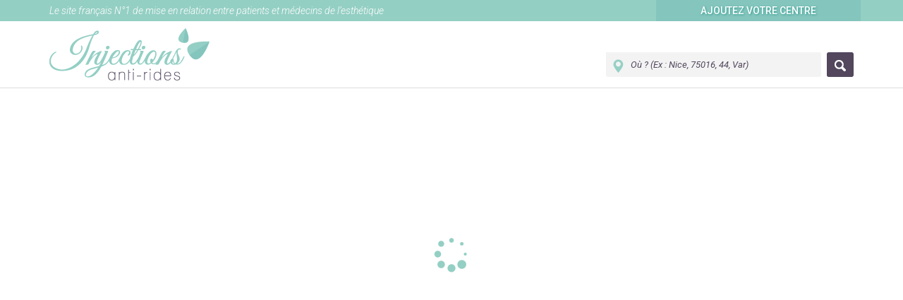

--- FILE ---
content_type: text/html; charset=UTF-8
request_url: https://www.injections-anti-rides.com/q/Ceyrat
body_size: 3423
content:
<!DOCTYPE html>
<html>
<head>
<base href="https://www.injections-anti-rides.com/"/>

<meta charset="utf-8" />
<meta name="viewport" content="width=device-width, initial-scale=1.0">

<!-- CHECK TITLE AND META-DESCRIPTION -->
<!-- CHECK TITLE AND META-DESCRIPTION END -->

<title>Acide hyaluronique et Botox - Ceyrat</title>
<meta name="description" content="Contactez facilement un médecin esthétique ou dermatologue réalisant des traitements antirides à Ceyrat pour avoir un prix ou un avis." />
<meta name="keywords" content="" />
<link href="favicon.ico"  rel="shortcut icon" type="image/x-icon" />




<!-- CSS FILES -->

<link rel="stylesheet" type="text/css" href="//fonts.googleapis.com/css?family=Roboto:400,400italic,300,300italic,500,500italic,700,700italic"/>

<link rel="stylesheet" type="text/css" href="css/bootstrap.min.css"/>

	<link rel="stylesheet" type="text/css" href="css/fluid_grid.min.css"/>

<link rel="stylesheet" type="text/css" href="css/icheck-grey.min.css"/>
<link rel="stylesheet" type="text/css" href="css/jquery.mCustomScrollbar.min.css"/>
<link rel="stylesheet" type="text/css" href="css/dropzone/dropzone-basic.min.css"/>
<link rel="stylesheet" type="text/css" href="css/validationEngine.jquery.min.css"/>
<link rel="stylesheet" type="text/css" href="css/style.min.css"/>
<link rel="stylesheet" type="text/css" href="admin/css/styles.notices.css"/>


<link rel="stylesheet" href="https://cdnjs.cloudflare.com/ajax/libs/font-awesome/5.15.2/css/all.min.css" integrity="sha512-HK5fgLBL+xu6dm/Ii3z4xhlSUyZgTT9tuc/hSrtw6uzJOvgRr2a9jyxxT1ely+B+xFAmJKVSTbpM/CuL7qxO8w==" crossorigin="anonymous" />

<!--[if IE]>
<link rel="stylesheet" type="text/css" href="css/IE.css" />
<![endif]-->

<!-- CSS FILES END -->

<link rel="stylesheet" type="text/css" href="css/overrides.css"/>

<!-- Google tag (gtag.js) -->
<script async src="https://www.googletagmanager.com/gtag/js?id=G-H55C5JJ51E"></script>
<script>
	window.dataLayer = window.dataLayer || []; function gtag(){
		dataLayer.push(arguments);
	}
	gtag('js', new Date());
	gtag('config', 'G-H55C5JJ51E');
</script>


<script>
	var onloadCallback = function() {
        grecaptcha.render('captcha-verif', {
          'sitekey' : '6LeekiUpAAAAANjgOvjJtlju50-5rld2q-yiwHp0'
        });
    };
</script>

<script src="js/libs/jquery-1.7.2.min.js"></script>
<script src="https://maps.googleapis.com/maps/api/js?v=3.exp&sensor=false&key=AIzaSyBZ0ok5_TYj7QRQVeyZvY0B_R6e0mq56uA"></script>
<script src="js/libs/modernizr/modernizr.js"></script>
<script src="admin/modules/users/js/ckeditor.js"></script>
</head>

<body class="resultats-page">

<div id="fb-root"></div>

<!--================ WRAP ======================-->

<div id="wrap">
<script id="infowindow-template" type="text/x-handlebars-template">
	<div class="infowwindow-container {{color}} {{#if is_premium}} premium {{/if}}" />
		<section>
			<h2>{{title}}</h2>
			<p>{{address}}</p>
			<p>{{zipcode}} {{city}}</p>
      		<a href="{{titre_rewrite}}-{{id}}" title="{{title}}">
				{{#if is_premium}}
					Voir le profil detaillé
				{{else}}
					Détails et contact
				{{/if}}
			</a>
		</section>
	</div>
</script>

<script id="results-template" type="text/x-handlebars-template">
	<div id="breadcrumb-container">
		<div class="container">
			<div class="row">
				<div class="col-md-12">
					<ol class="breadcrumb">
						<li><a href="https://www.injections-anti-rides.com" title="Accueil Injection anti-rides">Accueil</a></li>
						<li><a href="/q/{{ville_display}}" title="{{ville_display}}">{{ville_display}}</a></li>
						{{#if is_arrondissement}}
							<li>{{arrondissement_display}}</li>
						{{/if}}
					</ol>
				</div>
			</div>
		</div>
	</div>
	{{#if etablissements}}
		<h1>
			Injections d'acide hyaluronique ou Botox <br /> 
			<strong>
				{{#if is_arrondissement}}
					{{{arrondissement_display}}}
				{{else}}
					{{ville_display}}
				{{/if}}
			</strong>
		</h1>

		{{#if has_arrondissements}}
			<div class="bloc">
				<div id="areas">
					{{#each list_arrondissements}}
						<ul style="margin-bottom: 0">
							<li>
								<a href="/q/{{encodeURI nom}}" data-nom="{{encodeURI nom}}" title="{{display}}" class="paris">
									{{{display}}}<sup>{{#ifEqual numero 1}}er {{else}}e {{/ifEqual}}</sup>
								</a>
							</li>
						</ul>
					{{/each}}
				</div>
			</div>
		{{/if}}
		<div class="bloc">
			<div id="establishments">
				<ul>
					{{#each etablissements}}
						<li class="{{#if is_premium}}premium{{/if}}" data-id="{{id}}">
							<div class="markerContainer">
								<span class="marker {{color}}">{{index}}</span>
							</div>
							<div class="details">
								<h2><a href="{{titre_rewrite}}-{{id}}" title="{{title}}">{{title}}</a></h2>
								<address>
									<p>{{address}} - {{zipcode}} {{city}}</p>
									{{#if doctor_pub}}{{{doctor_pub}}}{{/if}}
								</address>
							</div>
							<div class="picture">
								{{#if thumb}}
									{{#if is_premium}}
										<a href="{{titre_rewrite}}-{{id}}" title="{{title}}">
											<img src="{{thumb}}" alt="{{title}}" height=80>
										</a>
									{{else}}
										{{#if has_form}}
											<a href="{{titre_rewrite}}-{{id}}" title="{{title}}">
												<img src="{{thumb}}" alt="{{title}}" height=80>
											</a>
										{{/if}}
									{{/if}}
								{{/if}}
							</div>
						</li>
					{{/each}}
				</ul>
			</div>
		</div>

		{{#if has_description}}
			<div class="text-city">
				{{{description}}}
			</div>
		{{/if}}
	{{else}}
		<div class="bloc no-result">
			<p class="well"> Pas de résultats pour cette recherche </p>
		</div>
	{{/if}}
</script>

<section id="header-wrapper">
	<section role="top-header" id="top-header">

		<div class="container">
			<div class="row box-top-header">
				<div class="col-md-8 col-sm-9 col-xs-12 sentence left-top-header">
					<em>Le site français N°1 de mise en relation entre patients et médecins de l’esthétique</em>
				</div>

				
					<div class="col-md-3 col-md-offset-1 col-sm-3 col-xs-12 signup right-top-header">
						<button class="access-head-mob popup-title icon" title="Ajoutez votre centre"></button>
						<a class="popup-content" href="details-offre.php" title="Ajoutez votre centre">Ajoutez votre centre</a>
					</div>

							</div>

		</div>
	</section>

	<header role="header" id="header">

		<div class="container">
			<div class="row box-bottom-header">
				<div class="col-md-5 col-sm-5 col-xs-12 left-bottom-header">
					<a href="https://www.injections-anti-rides.com" title="Trouvez facilement un médecin ou un centre esthétique pour traiter vos rides du visage avec de l’acide hyaluronique ou de la toxine botulique (Botox)." id="logo">
						<img src="images/logo.png" class="img-responsive" alt="Injections anti-rides">
					</a>
				</div>
				
					<div class="col-md-7 col-sm-7 col-xs-12 right-bottom-header">

						<div id="search-form-small">

							<form action="redirect.php" method="GET">

								<input type="text" name="q" id="search" placeholder="Où ? (Ex : Nice, 75016, 44, Var)">

								<button type="submit"></button>

							</form>

						</div>

					</div>

							</div>

		</div>
	</header>
</section>






<!--================ CONTAINER ======================-->




<div class="loader"></div>

<div class="container-fluid" id="main">

	<div id="map">

		<div id="map-canvas"></div>

		<div id="markers-legend">

			<ul>

				<li class="marker-info red">
					Cabinet de dermatologie
				</li>

				<li class="marker-info green">
					Centre médical esthétique
				</li>

				<li class="marker-info blue">
					Médecin ou chirurgien esthétique
				</li>

			</ul>

		</div>

	</div>

	<div id="map-details"></div>

</div>



<!--================ END CONTAINER ======================-->
	</div>
</div>

<!--================ END WRAP ======================-->

<!--================ FOOTER ======================-->

<div id="footer-bloc">

	<section role="top-footer" id="top-footer">

		<div class="container">
			<div class="row">
				<div class="col-md-12">

	                <ul>
						<li><a href="q/Paris" title="Paris">Paris</a></li>
	                    <li><a href="q/Lyon" title="Lyon">Lyon</a></li>
						<li><a href="q/Nice" title="Nice">Nice</a></li>
						<li><a href="q/Marseille" title="Marseille">Marseille</a></li>
						<li><a href="q/Toulouse" title="Toulouse">Toulouse</a></li>
						<li><a href="q/Bordeaux" title="Bordeaux">Bordeaux</a></li>
						<li><a href="q/Montpellier" title="Montpellier">Montpellier</a></li>
						<li><a href="q/Nantes" title="Nantes">Nantes</a></li>
						<li><a href="q/Dijon" title="Dijon">Dijon</a></li>
						<li><a href="q/Lille" title="Lille">Lille</a></li>
						<li><a href="q/Strasbourg" title="Strasbourg">Strasbourg</a></li>
						<li><a href="q/Rennes" title="Rennes">Rennes</a></li>
						<li><a href="villes-medecine-esthetique.php" title="Plus de villes" style="border-right:0;">+ de villes</a></li>
					</ul>

				</div>
			</div>

		</div>

	</section>

	<footer role="footer" id="footer">
		<div class="row">
			<div class="container">

				<div class="col-md-10 col-md-offset-1">
					<ul>
	          	                  <li>
	                      <a href="p/A-propos-de-nous-129" title="Mentions légales">Mentions légales</a>
	                  </li>

	                  .	                  <li>
	                      <a href="p/Conditions-generales-d%27utilisation-7" title="CGU">CGU</a>
	                  </li>

	                  .	                  <li>
	                      <a href="p/Protection-des-donnees-personnelles-128" title="Données personnelles">Données personnelles</a>
	                  </li>

	                  .	                  <li>
	                      <a href="p/Prix-des-injections-Botox-ou-acide-hyaluronique-114" title="Prix des injections">Prix des injections</a>
	                  </li>

	                  .	                  <li>
	                      <a href="p/Acide-hyaluronique-119" title="Acide hyaluronique">Acide hyaluronique</a>
	                  </li>

	                  .	                  <li>
	                      <a href="p/Botox-120" title="Botox">Botox</a>
	                  </li>

	                  .	                  <li>
	                      <a href="p/Traitement-des-rides-au-collagene-121" title="Activateurs de collagène">Activateurs de collagène</a>
	                  </li>

	                  .	                  <li>
	                      <a href="p/Effacer-la-ride-du-lion-122" title="Ride du lion">Ride du lion</a>
	                  </li>

	                  .	                  <li>
	                      <a href="p/Traitement-esthetique-des-cernes-124" title="Traitement des cernes">Traitement des cernes</a>
	                  </li>

	                  .	                  <li>
	                      <a href="p/botox-et-acide-hyaluronique-en-belgique-126" title="Injections Belgique">Injections Belgique</a>
	                  </li>

	                  .	                  <li>
	                      <a href="p/acide-hyaluronique-ou-botox-en-suisse-127" title="Injections Suisse">Injections Suisse</a>
	                  </li>

	                  .	                  <li>
	                      <a href="p/botox-et-acide-hyaluronique-au-Luxembourg-131" title="Injections Luxembourg">Injections Luxembourg</a>
	                  </li>

	                  .	                  <li>
	                      <a href="p/Selection-de-medecins-esthetiques-132" title="Médecins esthétiques">Médecins esthétiques</a>
	                  </li>

	                  					</ul>

				</div>
			</div>
		</div>

	</footer>

</div>

<!--================ END FOOTER ======================-->




<!-- JAVASCRIPT FILES -->
<script type="text/javascript" src="core/tools/scripts.js"></script>
<script src="core/tools/html5.js"></script>
<!-- JAVASCRIPT FILES END -->

<!--script src="js/libs/jquery/jquery.min.js"></script-->
<script src="js/libs/handlebars/handlebars.min.js"></script>
<script src="js/libs/jquery-placeholder/jquery.placeholder.min.js"></script>
<script src="js/libs/icheck.min.js"></script>
<script src="js/libs/jquery.mCustomScrollbar.concat.min.js"></script>
<script src="js/libs/bootstrap/alert.js"></script>
<script src="js/libs/bootstrap/dropdown.js"></script>
<script src="js/libs/bootstrap/tab.js"></script>
<script src="js/libs/bootstrap/modal.js"></script>
<script src="js/libs/bootstrap/transition.js"></script>
<script src="js/libs/infobox.js"></script>
<script src="js/libs/dropzone.js"></script>
<script src="js/libs/jquery-validation-engine/jquery.validationEngine-fr.js"></script>
<script src="js/libs/jquery-validation-engine/jquery.validationEngine.js"></script>
<script src="js/libs/typeahead.js/dist/typeahead.bundle.min.js"></script>

<script src="js/app.js"></script>

<script src="https://www.google.com/recaptcha/api.js?onload=onloadCallback&render=explicit" async defer></script>

	<script src="js/gmap.js"></script>
	<script src="js/handlebars-functions.js"></script>

<script src="js/search.js"></script>
<script src="js/custom.js"></script>

</body>
</html>


--- FILE ---
content_type: text/html; charset=UTF-8
request_url: https://www.injections-anti-rides.com/css/dropzone/dropzone-basic.min.css
body_size: 3066
content:
<!DOCTYPE html>
<html>
<head>
<base href="https://www.injections-anti-rides.com/"/>

<meta charset="utf-8" />
<meta name="viewport" content="width=device-width, initial-scale=1.0">

<!-- CHECK TITLE AND META-DESCRIPTION -->
<!-- CHECK TITLE AND META-DESCRIPTION END -->

<title>Acide hyaluronique, Botox : où faire des injections ?</title>
<meta name="description" content="Trouvez facilement un médecin ou un centre esthétique pour traiter vos rides du visage avec de l’acide hyaluronique ou de la toxine botulique (Botox)." />
<meta name="keywords" content="" />
<link href="favicon.ico"  rel="shortcut icon" type="image/x-icon" />




<!-- CSS FILES -->

<link rel="stylesheet" type="text/css" href="//fonts.googleapis.com/css?family=Roboto:400,400italic,300,300italic,500,500italic,700,700italic"/>

<link rel="stylesheet" type="text/css" href="css/bootstrap.min.css"/>

	<link rel="stylesheet" type="text/css" href="css/grid.min.css"/>

<link rel="stylesheet" type="text/css" href="css/icheck-grey.min.css"/>
<link rel="stylesheet" type="text/css" href="css/jquery.mCustomScrollbar.min.css"/>
<link rel="stylesheet" type="text/css" href="css/dropzone/dropzone-basic.min.css"/>
<link rel="stylesheet" type="text/css" href="css/validationEngine.jquery.min.css"/>
<link rel="stylesheet" type="text/css" href="css/style.min.css"/>
<link rel="stylesheet" type="text/css" href="admin/css/styles.notices.css"/>


<link rel="stylesheet" href="https://cdnjs.cloudflare.com/ajax/libs/font-awesome/5.15.2/css/all.min.css" integrity="sha512-HK5fgLBL+xu6dm/Ii3z4xhlSUyZgTT9tuc/hSrtw6uzJOvgRr2a9jyxxT1ely+B+xFAmJKVSTbpM/CuL7qxO8w==" crossorigin="anonymous" />

<!--[if IE]>
<link rel="stylesheet" type="text/css" href="css/IE.css" />
<![endif]-->

<!-- CSS FILES END -->

<link rel="stylesheet" type="text/css" href="css/overrides.css"/>

<!-- Google tag (gtag.js) -->
<script async src="https://www.googletagmanager.com/gtag/js?id=G-H55C5JJ51E"></script>
<script>
	window.dataLayer = window.dataLayer || []; function gtag(){
		dataLayer.push(arguments);
	}
	gtag('js', new Date());
	gtag('config', 'G-H55C5JJ51E');
</script>


<script>
	var onloadCallback = function() {
        grecaptcha.render('captcha-verif', {
          'sitekey' : '6LeekiUpAAAAANjgOvjJtlju50-5rld2q-yiwHp0'
        });
    };
</script>

<script src="js/libs/jquery-1.7.2.min.js"></script>
<script src="https://maps.googleapis.com/maps/api/js?v=3.exp&sensor=false&key=AIzaSyBZ0ok5_TYj7QRQVeyZvY0B_R6e0mq56uA"></script>
<script src="js/libs/modernizr/modernizr.js"></script>
<script src="admin/modules/users/js/ckeditor.js"></script>
</head>

<body class="index-page">

<div id="fb-root"></div>

<!--================ WRAP ======================-->

<div id="wrap">

<section id="header-wrapper">
	<section role="top-header" id="top-header">

		<div class="container">
			<div class="row box-top-header">
				<div class="col-md-8 col-sm-9 col-xs-12 sentence left-top-header">
					<em>Le site français N°1 de mise en relation entre patients et médecins de l’esthétique</em>
				</div>

				
					<div class="col-md-3 col-md-offset-1 col-sm-3 col-xs-12 signup right-top-header">
						<button class="access-head-mob popup-title icon" title="Ajoutez votre centre"></button>
						<a class="popup-content" href="details-offre.php" title="Ajoutez votre centre">Ajoutez votre centre</a>
					</div>

							</div>

		</div>
	</section>

	<header role="header" id="header">

		<div class="container">
			<div class="row box-bottom-header">
				<div class="col-md-5 col-sm-5 col-xs-12 left-bottom-header">
					<a href="https://www.injections-anti-rides.com" title="Trouvez facilement un médecin ou un centre esthétique pour traiter vos rides du visage avec de l’acide hyaluronique ou de la toxine botulique (Botox)." id="logo">
						<img src="images/logo.png" class="img-responsive" alt="Injections anti-rides">
					</a>
				</div>
							</div>

		</div>
	</header>
</section>






<!--================ CONTAINER ======================-->




<section role="main" class="container" id="main">
	<div class="row">


	<div class="col-md-12 col-sm-12 col-xs-12">

		<h1> Trouvez le bon médecin <br> pour vos injections anti-rides </h1>

		<h2> Des centaines de spécialistes en esthétique référencés </h2>

		<div id="search-form">

	<form action="redirect.php" method="GET">
		
		<input type="text" name="q" id="search" placeholder="Où ? (Ex : Nice, 75016, 44, Var)">	

		<button type="submit"><i class="icon-search"></i><span>Recherche</span></button>	

	</form>
	
	<div class="shadow-top"></div>
	<div class="shadow-bottom"></div>
</div>
	</div>
	<div class="text_editor col-md-12 col-sm-12 col-xs-12">
	<p style="margin-left:0cm; margin-right:0cm">&nbsp;</p>

<p style="margin-left:0cm; margin-right:0cm"><span style="font-size:16px">Des rides apparaissent avec l&#39;&acirc;ge et le vieillissement de la peau.</span></p>

<p style="margin-left:0cm; margin-right:0cm"><span style="font-size:16px">Les injections d&rsquo;<strong><a href="https://www.injections-anti-rides.com/p/Acide-hyaluronique-119" style="color:blue; text-decoration:underline" target="_blank">acide hyaluronique</a></strong>&nbsp;ou d&#39;inducteurs de collag&egrave;ne permettent de combler les rides, en particulier celles du bas du visage. La <strong><a href="https://www.injections-anti-rides.com/p/Botox-120" style="color:blue; text-decoration:underline" target="_blank">toxine botulique</a></strong> (commun&eacute;ment appel&eacute;e Botox), quand &agrave; elle, d&eacute;tend les muscles responsables de la formation des rides sur le front.</span></p>

<p style="margin-left:0cm; margin-right:0cm"><span style="font-size:16px">Gr&acirc;ce aux injections, vos rides s&#39;effacent&nbsp;pendant plusieurs mois. Le traitement doit &ecirc;tre renouvel&eacute;.</span></p>

<p style="margin-left:0cm; margin-right:0cm"><span style="font-size:16px"><strong>Injections anti-rides</strong> vous aide &agrave; trouver et &agrave; contacter facilement des m&eacute;decins sp&eacute;cialis&eacute;s dans les soins contre les rides. Vous pouvez&nbsp;notamment les interroger sur le <strong><a href="https://www.injections-anti-rides.com/p/Les-prix-des-injections-Botox-ou-acide-hyaluronique-114" style="color:blue; text-decoration:underline" target="_blank">prix des injections</a></strong>.</span></p>	</div>


	</section>


<!--================ END CONTAINER ======================-->
	</div>
</div>

<!--================ END WRAP ======================-->

<!--================ FOOTER ======================-->

<div id="footer-bloc">

	<section role="top-footer" id="top-footer">

		<div class="container">
			<div class="row">
				<div class="col-md-12">

	                <ul>
						<li><a href="q/Paris" title="Paris">Paris</a></li>
	                    <li><a href="q/Lyon" title="Lyon">Lyon</a></li>
						<li><a href="q/Nice" title="Nice">Nice</a></li>
						<li><a href="q/Marseille" title="Marseille">Marseille</a></li>
						<li><a href="q/Toulouse" title="Toulouse">Toulouse</a></li>
						<li><a href="q/Bordeaux" title="Bordeaux">Bordeaux</a></li>
						<li><a href="q/Montpellier" title="Montpellier">Montpellier</a></li>
						<li><a href="q/Nantes" title="Nantes">Nantes</a></li>
						<li><a href="q/Dijon" title="Dijon">Dijon</a></li>
						<li><a href="q/Lille" title="Lille">Lille</a></li>
						<li><a href="q/Strasbourg" title="Strasbourg">Strasbourg</a></li>
						<li><a href="q/Rennes" title="Rennes">Rennes</a></li>
						<li><a href="villes-medecine-esthetique.php" title="Plus de villes" style="border-right:0;">+ de villes</a></li>
					</ul>

				</div>
			</div>

		</div>

	</section>

	<footer role="footer" id="footer">
		<div class="row">
			<div class="container">

				<div class="col-md-10 col-md-offset-1">
					<ul>
	          	                  <li>
	                      <a href="p/A-propos-de-nous-129" title="Mentions légales">Mentions légales</a>
	                  </li>

	                  .	                  <li>
	                      <a href="p/Conditions-generales-d%27utilisation-7" title="CGU">CGU</a>
	                  </li>

	                  .	                  <li>
	                      <a href="p/Protection-des-donnees-personnelles-128" title="Données personnelles">Données personnelles</a>
	                  </li>

	                  .	                  <li>
	                      <a href="p/Prix-des-injections-Botox-ou-acide-hyaluronique-114" title="Prix des injections">Prix des injections</a>
	                  </li>

	                  .	                  <li>
	                      <a href="p/Acide-hyaluronique-119" title="Acide hyaluronique">Acide hyaluronique</a>
	                  </li>

	                  .	                  <li>
	                      <a href="p/Botox-120" title="Botox">Botox</a>
	                  </li>

	                  .	                  <li>
	                      <a href="p/Traitement-des-rides-au-collagene-121" title="Activateurs de collagène">Activateurs de collagène</a>
	                  </li>

	                  .	                  <li>
	                      <a href="p/Effacer-la-ride-du-lion-122" title="Ride du lion">Ride du lion</a>
	                  </li>

	                  .	                  <li>
	                      <a href="p/Traitement-esthetique-des-cernes-124" title="Traitement des cernes">Traitement des cernes</a>
	                  </li>

	                  .	                  <li>
	                      <a href="p/botox-et-acide-hyaluronique-en-belgique-126" title="Injections Belgique">Injections Belgique</a>
	                  </li>

	                  .	                  <li>
	                      <a href="p/acide-hyaluronique-ou-botox-en-suisse-127" title="Injections Suisse">Injections Suisse</a>
	                  </li>

	                  .	                  <li>
	                      <a href="p/botox-et-acide-hyaluronique-au-Luxembourg-131" title="Injections Luxembourg">Injections Luxembourg</a>
	                  </li>

	                  .	                  <li>
	                      <a href="p/Selection-de-medecins-esthetiques-132" title="Médecins esthétiques">Médecins esthétiques</a>
	                  </li>

	                  					</ul>

				</div>
			</div>
		</div>

	</footer>

</div>

<!--================ END FOOTER ======================-->




<!-- JAVASCRIPT FILES -->
<script type="text/javascript" src="core/tools/scripts.js"></script>
<script src="core/tools/html5.js"></script>
<!-- JAVASCRIPT FILES END -->

<!--script src="js/libs/jquery/jquery.min.js"></script-->
<script src="js/libs/handlebars/handlebars.min.js"></script>
<script src="js/libs/jquery-placeholder/jquery.placeholder.min.js"></script>
<script src="js/libs/icheck.min.js"></script>
<script src="js/libs/jquery.mCustomScrollbar.concat.min.js"></script>
<script src="js/libs/bootstrap/alert.js"></script>
<script src="js/libs/bootstrap/dropdown.js"></script>
<script src="js/libs/bootstrap/tab.js"></script>
<script src="js/libs/bootstrap/modal.js"></script>
<script src="js/libs/bootstrap/transition.js"></script>
<script src="js/libs/infobox.js"></script>
<script src="js/libs/dropzone.js"></script>
<script src="js/libs/jquery-validation-engine/jquery.validationEngine-fr.js"></script>
<script src="js/libs/jquery-validation-engine/jquery.validationEngine.js"></script>
<script src="js/libs/typeahead.js/dist/typeahead.bundle.min.js"></script>

<script src="js/app.js"></script>

<script src="https://www.google.com/recaptcha/api.js?onload=onloadCallback&render=explicit" async defer></script>


<script src="js/search.js"></script>
<script src="js/custom.js"></script>

</body>
</html>


--- FILE ---
content_type: text/css
request_url: https://www.injections-anti-rides.com/css/icheck-grey.min.css
body_size: 183
content:
.icheckbox_minimal-grey,.iradio_minimal-grey{display:inline-block;vertical-align:middle;margin:0;padding:0;width:14px;height:17px;background:url(../images/icheck/grey.png) no-repeat;border:none;cursor:pointer}.icheckbox_minimal-grey{background-position:0 0}.icheckbox_minimal-grey.hover{background-position:-15px 0}.icheckbox_minimal-grey.checked{background-position:-30px 0}.icheckbox_minimal-grey.disabled{background-position:-45px 0;cursor:default}.icheckbox_minimal-grey.checked.disabled{background-position:-60px 0}.iradio_minimal-grey{background-position:-75px 0}.iradio_minimal-grey.hover{background-position:-90px 0}.iradio_minimal-grey.checked{background-position:-105px 0}.iradio_minimal-grey.disabled{background-position:-120px 0;cursor:default}.iradio_minimal-grey.checked.disabled{background-position:-135px 0}@media only screen and (-webkit-min-device-pixel-ratio:1.5),only screen and (-moz-min-device-pixel-ratio:1.5),only screen and (-o-min-device-pixel-ratio:1.5),only screen and (min-device-pixel-ratio:1.5){.icheckbox_minimal-grey,.iradio_minimal-grey{background-image:url(../images/icheck/grey@2x.png);-webkit-background-size:140px 14px;background-size:140px 14px}}

--- FILE ---
content_type: text/css
request_url: https://www.injections-anti-rides.com/css/style.min.css
body_size: 7368
content:
@media (max-width: 480px) {
  .col-sp-2-4, .col-sp-4-8,
  .col-sp-7-2, .col-sp-9-6 {
    float: left;
  }

  .hidden-sp {
    display: none!important;
  }

.hidden-xs-up {
  display: none !important; }

@media (max-width: 575px) {
  .hidden-xs-down {
    display: none !important; } }

@media (min-width: 576px) {
  .hidden-sm-up {
    display: none !important; } }

@media (max-width: 767px) {
  .hidden-sm-down {
    display: none !important; } }

@media (min-width: 768px) {
  .hidden-md-up {
    display: none !important; } }

@media (max-width: 991px) {
  .hidden-md-down {
    display: none !important; } }

@media (min-width: 992px) {
  .hidden-lg-up {
    display: none !important; } }

@media (max-width: 1199px) {
  .hidden-lg-down {
    display: none !important; } }

@media (min-width: 1200px) {
  .hidden-xl-up {
    display: none !important; } }

.hidden-xl-down {
  display: none !important; }

.hidden-xs-up {
  display: none !important; }

@media (max-width: 575px) {
  .hidden-xs-down {
    display: none !important; } }

@media (min-width: 576px) {
  .hidden-sm-up {
    display: none !important; } }

@media (max-width: 767px) {
  .hidden-sm-down {
    display: none !important; } }

@media (min-width: 768px) {
  .hidden-md-up {
    display: none !important; } }

@media (max-width: 991px) {
  .hidden-md-down {
    display: none !important; } }

@media (min-width: 992px) {
	.hidden-lg-up {display: none !important; }
}

@media (max-width: 1199px) {
  .hidden-lg-down {
    display: none !important; } }

@media (min-width: 1200px) {
  .hidden-xl-up {
    display: none !important; } }

.hidden-xl-down {
  display: none !important; }

  .col-sp-1, .col-sp-2, .col-sp-3, .col-sp-4, .col-sp-5, .col-sp-6, .col-sp-7, .col-sp-8, .col-sp-9, .col-sp-10, .col-sp-11, .col-sp-12 {
    float: left;
  }

  .col-sp-1 {
    width: 8.33333%;
  }

  .col-sp-2 {
    width: 16.66667%;
  }

  .col-sp-3 {
    width: 25%;
  }

  .col-sp-4 {
    width: 33.33333%;
  }

  .col-sp-5 {
    width: 41.66667%;
  }

  .col-sp-6 {
    width: 50%;
  }

  .col-sp-7 {
    width: 58.33333%;
  }

  .col-sp-8 {
    width: 66.66667%;
  }

  .col-sp-9 {
    width: 75%;
  }

  .col-sp-10 {
    width: 83.33333%;
  }

  .col-sp-11 {
    width: 91.66667%;
  }

  .col-sp-12 {
    width: 100%;
  }

  .col-sp-pull-0 {
    right: 0%;
  }

  .col-sp-pull-1 {
    right: 8.33333%;
  }

  .col-sp-pull-2 {
    right: 16.66667%;
  }

  .col-sp-pull-3 {
    right: 25%;
  }

  .col-sp-pull-4 {
    right: 33.33333%;
  }

  .col-sp-pull-5 {
    right: 41.66667%;
  }

  .col-sp-pull-6 {
    right: 50%;
  }

  .col-sp-pull-7 {
    right: 58.33333%;
  }

  .col-sp-pull-8 {
    right: 66.66667%;
  }

  .col-sp-pull-9 {
    right: 75%;
  }

  .col-sp-pull-10 {
    right: 83.33333%;
  }

  .col-sp-pull-11 {
    right: 91.66667%;
  }

  .col-sp-pull-12 {
    right: 100%;
  }

  .col-sp-push-0 {
    left: 0%;
  }

  .col-sp-push-1 {
    left: 8.33333%;
  }

  .col-sp-push-2 {
    left: 16.66667%;
  }

  .col-sp-push-3 {
    left: 25%;
  }

  .col-sp-push-4 {
    left: 33.33333%;
  }

  .col-sp-push-5 {
    left: 41.66667%;
  }

  .col-sp-push-6 {
    left: 50%;
  }

  .col-sp-push-7 {
    left: 58.33333%;
  }

  .col-sp-push-8 {
    left: 66.66667%;
  }

  .col-sp-push-9 {
    left: 75%;
  }

  .col-sp-push-10 {
    left: 83.33333%;
  }

  .col-sp-push-11 {
    left: 91.66667%;
  }

  .col-sp-push-12 {
    left: 100%;
  }

  .col-sp-offset-0 {
    margin-left: 0%;
  }

  .col-sp-offset-1 {
    margin-left: 8.33333%;
  }

  .col-sp-offset-2 {
    margin-left: 16.66667%;
  }

  .col-sp-offset-3 {
    margin-left: 25%;
  }

  .col-sp-offset-4 {
    margin-left: 33.33333%;
  }

  .col-sp-offset-5 {
    margin-left: 41.66667%;
  }

  .col-sp-offset-6 {
    margin-left: 50%;
  }

  .col-sp-offset-7 {
    margin-left: 58.33333%;
  }

  .col-sp-offset-8 {
    margin-left: 66.66667%;
  }

  .col-sp-offset-9 {
    margin-left: 75%;
  }

  .col-sp-offset-10 {
    margin-left: 83.33333%;
  }

  .col-sp-offset-11 {
    margin-left: 91.66667%;
  }

  .col-sp-offset-12 {
    margin-left: 100%;
  }

  .col-sp-7-2 {
    width: 60%;
  }

  .col-sp-4-8 {
    width: 40%;
  }

  .col-sp-2-4 {
    width: 20%;
  }

  .col-sp-9-6 {
    width: 80%;
  }
}
.img-responsive {
    display: block;
    max-width: 100%;
	height: auto;
}
.nav-tabs{
    border-width:6px
}
.nav-tabs li>a{
    -webkit-border-radius:0;
    -moz-border-radius:0;
    -ms-border-radius:0;
    -o-border-radius:0;
    border-radius:0;
    background-color:#f3f3f3;
    border-bottom-color:#94cfc4
}
.modal-content{
    border-width:5px;
    -webkit-border-radius:3px;
    -moz-border-radius:3px;
    -ms-border-radius:3px;
    -o-border-radius:3px;
    border-radius:3px
}
.modal-content .modal-footer,.modal-content .modal-title{
    text-align:center
}
.modal-content .modal-title{
    font-size:25px
}
.modal-content .modal-intro{
    margin-bottom:30px
}
#tabContent{
    background-color:#f3f3f3;
    padding:15px 20px
}
.table>tbody>tr>td,.table>tbody>tr>th,.table>tfoot>tr>td,.table>tfoot>tr>th,.table>thead>tr>td,.table>thead>tr>th{
    vertical-align:middle
}
.alert .close{
    margin-top:-4px
}
input.form-control{
    height:28px
}
.input-group input.form-control{
    height:auto
}
.checkbox,.checkbox-inline,.radio,.radio-inline{
    padding-left:0
}
.iradio_minimal-grey{
    margin-right:4px
}
*,:after,:before{
    -moz-box-sizing:border-box;
    -webkit-box-sizing:border-box;
    box-sizing:border-box
}
body,html{
    font-weight:400;
    height:100%;
    line-height:1
}
a:active,a:hover,a:link,a:visited{
    text-decoration:none;
}
a:hover{
	color: #94cfc4;
}
ul li{
    list-style-type:none
}
li{
    list-style-position:inside
}
ol,ul{
    margin:0;
    padding:0
}
h1,h2{
    margin-top:0;
    font-weight:400;
    font-size:24px
}
h1{
    margin-bottom:25px
}
button,input,select,textarea{
    border:none;
    outline:0;
    line-height:normal
}
.placeholder.placeholder,input[placeholder].placeholder,textarea[placeholder].placeholder{
    color:#52475d
}
.placeholder:-moz-placeholder,input[placeholder]:-moz-placeholder,textarea[placeholder]:-moz-placeholder{
    color:#52475d
}
.placeholder::-moz-placeholder,input[placeholder]::-moz-placeholder,textarea[placeholder]::-moz-placeholder{
    color:#52475d
}
.placeholder:-ms-input-placeholder,input[placeholder]:-ms-input-placeholder,textarea[placeholder]:-ms-input-placeholder{
    color:#52475d
}
.placeholder::-webkit-input-placeholder,input[placeholder]::-webkit-input-placeholder,textarea[placeholder]::-webkit-input-placeholder{
    color:#52475d
}
.placeholder:focus.placeholder,input[placeholder]:focus.placeholder,textarea[placeholder]:focus.placeholder{
    color:transparent
}
.placeholder:focus:-moz-placeholder,input[placeholder]:focus:-moz-placeholder,textarea[placeholder]:focus:-moz-placeholder{
    color:transparent
}
.placeholder:focus::-moz-placeholder,input[placeholder]:focus::-moz-placeholder,textarea[placeholder]:focus::-moz-placeholder{
    color:transparent
}
.placeholder:focus:-ms-input-placeholder,input[placeholder]:focus:-ms-input-placeholder,textarea[placeholder]:focus:-ms-input-placeholder{
    color:transparent
}
.placeholder:focus::-webkit-input-placeholder,input[placeholder]:focus::-webkit-input-placeholder,textarea[placeholder]:focus::-webkit-input-placeholder{
    color:transparent
}
form label{
    font-family:Arial,sans-serif;
    font-weight:400
}
form input[type=radio],form input[type=checkbox]{
    margin:0
}
.help-block{
    color:#999;
    font-style:italic
}
.disable{
    display:none
}
#establishments .premium,#search-form,.border{
    border-left:10px solid #84c5bd
}
.well{
    font-family:Arial,sans-serif;
    font-size:16px;
    text-align:center
}
.well .message{
    font-weight:700;
    font-style:italic
}
.well a{
    text-decoration:underline
}
.underline{
    text-decoration:underline!important
}
.arial{
    font-family:Arial,sans-serif;
}
.advertisement{
    margin-top:45px;
    text-align:center;
}
.center{
    text-align:center;
}
.right{
    text-align:right;
}
.left{
    text-align:left;
}
.page-links{
    margin-bottom:30px;
}
a.green-link{
    color:#94cfc4;
        font: 400 17px arial;
    font-weight:700;
    text-transform:uppercase;
    text-decoration:underline;
    font-size:12px;
    display:inline-block;
	margin-top:15px;
}
.page-footer{
    margin-top:30px;
    margin-bottom:20px;
}
.spacer-top{
    margin-top:15px;
}
.d-block{
    display:block
}
.warning{
    color:#d12b4b
}
.btn-signal,a.btn-signal{
    font-family:Arial #000,sans-serif;
    color:#fff;
    font-size:10px;
    font-weight:700;
    background-color:#d12b4b;
    text-transform:uppercase;
    padding:8px 15px;
    vertical-align:middle
}
.btn-expand{
    padding:7px 50px
}
.btn-default{
    font-weight:700;
    padding-left: 12px;
    padding-right: 12px;
}
.file_upload_container{
    margin:22px 0
}
.custom_file_input{
    border:0;
    padding:0;
    margin:0;
    height:100px;
    width:150px;
    cursor:pointer;
    background:url(../images/add.png) center center no-repeat #f3f3f3;
    outline:0
}
.custom_file_input::-webkit-file-upload-button{
    visibility:hidden
}
#breadcrumb-container{
    background-color:#f3f3f3
}
.breadcrumb{
    margin-bottom:0;
    padding-left: 0px;
    padding-right: 0px;
}
.breadcrumb li{
    color:#999
}
.breadcrumb>.active{
    font-weight:500
}
#top-header{
    font-size:14px;
    line-height:30px;
    background-color:#94cfc4;
    color:#fff
}
#top-header .sentence{
    font-weight:300;
    text-align:left
}
#top-header .signup{
    text-align:center;
    text-transform:uppercase;
    background-color:#84c5bd
}
#top-header .signup a{
    font-weight:500;
    display:block;
    text-shadow:1px 1px 3px #2e9c8f
}
#header{
    background-color:#fff;
    border-bottom:1px solid #ddd
}
#logo{
    width: 227px;
    display:block;
    margin-top: 10px;
    margin-bottom: 10px;
}
@media(max-width: 767px){
	#logo{
	    margin-top: 0px;
    	margin-bottom: 30px;
	}
}
.index-page{
    /*background:url(../images/bg.png) right 126px no-repeat #f7f7f7;
    -webkit-background-size:cover;
    -moz-background-size:cover;
    -o-background-size:cover;
    background-size:cover;
    filter:alphaImageLoader(src='../images.bg.png', sizingMethod='scale');
    -ms-filter:"progid:DXImageTransform.Microsoft.AlphaImageLoader(src='../images.bg.png', sizingMethod='scale')";
    text-align:center*/
    height: auto;
}
.index-page h1{
	font-size: 30px;
    color:#52475d;
    text-shadow:1px 1px 2px #f2f2f2
}
.index-page h2{
    font-weight:300;
    font-size:18px
}
.index-page #wrap{
    padding-bottom:0;
    background: url(../images/bg.png) right 126px no-repeat #f7f7f7;
    -webkit-background-size: cover;
    -moz-background-size: cover;
    -o-background-size: cover;
    background-size: cover;
    filter: alphaImageLoader(src='../images.bg.png', sizingMethod='scale');
    -ms-filter: "progid:DXImageTransform.Microsoft.AlphaImageLoader(src='../images.bg.png', sizingMethod='scale')";
    text-align: center;
}
.index-page{
	position: relative;
}
.index-page #footer-bloc{
    /*bottom:-56px;
    left: 0;
    right: 0;
    z-index: 99;
    position: absolute;*/
}
#footer-bloc{
    width:100%;
    color:#fff;
    overflow: hidden;
}
#footer li,#top-footer li{
    display:inline-block
}
#footer ul,#top-footer ul{
    text-align:center;
    line-height: 25px
}
#top-footer{
	padding: 5px 0;
    background-color:#52475d
}
#top-footer a{
    border-right:1px solid #fff;
    padding:0 10px
}
#footer{
    background-color:#5d5269;
    text-transform:uppercase;
    padding: 20px 0
}
#footer a{
    font-family:Arial,sans-serif;
    font-size:10px
}
#social>div{
    margin: 0 5px!important;
    display: inline-block;
    vertical-align: middle;
}
#social #send{
    -webkit-border-radius:3px;
    -moz-border-radius:3px;
    -ms-border-radius:3px;
    -o-border-radius:3px;
    border-radius:3px;
    background-color:#94cfc4;
    color:#fff;
    font-family:Arial,sans-serif;
    font-size:11px;
    padding:5px;
    display:inline-block;
    vertical-align:top;
    text-transform:none
}
#search-form{
    background-color:#fff;
    text-align:center;
    padding: 15px 20px;
    position:relative;
    width:450px;
    margin:30px auto 0
}
#search-form #search{
    width:330px;
    -webkit-border-radius:3px;
    -moz-border-radius:3px;
    -ms-border-radius:3px;
    -o-border-radius:3px;
    border-radius:3px;
    background:url(../images/sprite.png) 17px -116px no-repeat;
    background-color:#f3f3f3!important;
    color:#52475d;
    font-size:16px;
    font-style:italic;
    padding:10px 10px 10px 50px
}
#search-form button[type=submit]{
    width:47px;
    height:41px;
    background: #52475d;
    -webkit-border-radius:3px;
    -moz-border-radius:3px;
    -ms-border-radius:3px;
    -o-border-radius:3px;
    border-radius:3px;
    vertical-align:bottom;
    margin-left:15px
}
#search-form button[type=submit] .icon-search{
	width: 35px;
    height:41px;
    display: inline-block;
    background:url(../images/sprite.png) 5px -43px no-repeat;
}
#search-form button[type=submit] span{
	color: white;
    font-size: 20px;
    font-weight: bold;
	display: none;
}
#search-form .shadow-bottom,#search-form .shadow-top{
    width:100%;
    position:absolute
}
#search-form .shadow-top{
    background:url(../images/sprite.png) center 0 no-repeat;
    height:8px;
    top:-9px;
    left: 0px;
    right: 0px;
}
#search-form .shadow-bottom{
    background:url(../images/sprite.png) center -26px no-repeat;
    height:9px;
    bottom:-10px;
    left: 0px;
    right: 0px;
}
#search-form-small{
    text-align:right;
    margin-top:29px
}
#search-form-small #search{
    width:305px;
    -webkit-border-radius:3px;
    -moz-border-radius:3px;
    -ms-border-radius:3px;
    -o-border-radius:3px;
    border-radius:3px;
    background:url(../images/sprite.png) 10px -284px no-repeat;
    background-color:#f3f3f3!important;
    color:#52475d;
    font-size:13px;
    font-style:italic;
    padding:10px 10px 10px 35px
}
#search-form-small button[type=submit]{
    width:38px;
    height:35px;
    background:url(../images/sprite.png) 11px -215px no-repeat #52475d;
    -webkit-border-radius:3px;
    -moz-border-radius:3px;
    -ms-border-radius:3px;
    -o-border-radius:3px;
    border-radius:3px;
    vertical-align:bottom;
    margin-left:5px
}
.etablissement-page h1{
    font-size:22px;
    margin-top:0
}
.etablissement-page h1.premium{
    background:url(../images/sprite.png) right -372px no-repeat;
    line-height:28px;
    display:inline-block;
    padding-right:50px
}
.etablissement-page h2{
    font-size:18px
}
.etablissement-page h3{
    font-size:14px;
    font-family:Arial,sans-serif;
    font-weight:700
}
.etablissement-page .informations_generales li{
    list-style-type:square;
    line-height:18px
}
.etablissement-page #area-map{
    height:255px;
    margin-top:30px;
}
.etablissement-page #other-center{
    margin-top:10px;
}

.etablissement-page #other-center li h4{
    margin:5px 0
}
.etablissement-page #other-center li .picture{
    float:right;
    height:80px;
    overflow:hidden;
    text-align:center;
    width:80px
}
.etablissement-page #other-center li .details{
    float:left;
    width:260px
}
.etablissement-page #other-center li .marker{
    left:20px
}
.etablissement-page #other-center address,.etablissement-page #other-center address p:last-child{
    margin-bottom:0
}
.etablissement-page .infos{
    margin-bottom: 20px;
}
.etablissement-page .infos h2{
    font-size:15px;
    font-weight:500
}
.etablissement-page .box{
    background-color:#f3f3f3;
    padding:20px;
    text-align:center
}
.etablissement-page .box h2{
    font-size: 20px;
    margin:0 0 10px
}
.etablissement-page .box button{
    font-size: 18px;
}
.etablissement-page .box .green-link{
    margin-top:10px
}
.etablissement-page #social>div{
}
.etablissement-page .social-links a{
    text-decoration:underline
}
.etablissement-page .bloc-section{
    border-left:7px solid #84c5bd;
    background-color:#eaf5f3;
    padding:15px
}
.etablissement-page .bloc-section .bloc{
    margin-bottom:20px
}
.etablissement-page .bloc-section .bloc:last-child{
    margin-bottom:0
}
.etablissement-page .bloc-section h3{
    margin:0;
    display:inline-block
}
.etablissement-page .bloc-section p{
    margin:5px 0 0
}
.etablissement-page #video{
    margin-top:23px;
    z-index:0
}
.etablissement-page #hours .bloc{
    margin-bottom:15px
}
.etablissement-page #hours .bloc:last-child{
    margin-bottom:0
}
.etablissement-page #hours p{
    text-transform:uppercase
}
.etablissement-page #hours p span:first-child{
    margin-right:15px
}
.etablissement-page #practical-info{
    min-height:303px
}
.etablissement-page #practical-info .green-link{
    display:block;
    margin-top:5px
}
.etablissement-page .doctor-section h3{
    display:block
}
.etablissement-page .doctor-profil{
    float:left;
    width:110px;
    overflow:hidden
}
.etablissement-page #photos-traitements ul{
    margin:0 auto;
    text-align:center
}
.etablissement-page #photos-traitements li{
    display:inline-block;
    list-style-type:none;
    padding:10px
}
.etablissement-page .user-number{
    display:none;
    margin-top:10px;
    line-height: 18px;
}
.etablissement-page p.specialisteMedecineEsthetique{
    line-height: 1.4;
}
.slider{
    overflow:hidden;
    position:relative
}
.slider-thumbs li{
    height:100px;
    overflow:hidden;
    display:block;
    margin-bottom:10px
}
.slider-thumbs li:last-child{
    margin-bottom:0
}
.slider-thumbs li.active{
    border:2px solid #52475d
}
.slider-pager{
    position:absolute;
    bottom:10px;
    width:55px;
    left:50%;
    margin-left:-28px
}
.slider-pager li{
    display:inline-block;
    margin-right:5px;
    cursor:pointer
}
.slider-pager li:last-child{
    margin-right:0
}
.slider-pager li span{
    display:inline-block;
    width:12px;
    height:12px;
    background-image:url(../images/bullets.png);
    background-repeat:no-repeat;
    background-color:transparent;
    background-position:top left
}
.slider-pager li.active span{
    background-position:bottom left
}
.no-result{
    margin-top:30px
}
.resultats-page #header-wrapper{
	position:absolute;
    width:100%;
    left:0;
    right: 0;
    z-index:10;
    top: 0px;
    z-index: 99;
}
.resultats-page #header,.resultats-page #top-header{

}
.resultats-page #header{
    border-bottom:1px solid #ddd
}
.resultats-page #wrap{
    height:inherit;
    padding-bottom:0
}
.resultats-page #main{
    height:100%;
    padding: 0;
    position:relative
}
.resultats-page #footer-bloc{
    position:absolute;
    bottom: -189px;
    left:0
}
#map,#map-details{
    position:absolute;
    top:0;
    padding-top:125px;
    height:100%
}
#map-details{
    background-color:#fff;
    width:455px;
    overflow:auto;
    border-top:1px solid #f3f3f3;
    font-size:13px;
    left:0;
    z-index:5
}
#map-details #breadcrumb-container > .container{
	width: 100%;
}
#map-details h1{
    text-align:center;
    font-size: 20px;
    padding: 10px;
    margin: 10px 0;
    margin-bottom: 30px;
}
#map-details .bloc{
    width: 100%;
}
#map-details .text-city{
    padding:15px 25px 15px 15px;
    color:#696969;
    line-height: 18px;
}
#map{
    width:100%;
    padding-left:445px;
    z-index:1
}
#map-canvas{
    width:100%;
    height: 100%;
}
#markers-legend{
    padding:0 3px;
    background-color:#fff;
    opacity:.7;
    -ms-filter:"progid:DXImageTransform.Microsoft.Alpha(Opacity=$IE-opacity)";
    filter:alpha(opacity=70);
    position:absolute;
    bottom:0;
    left:455px
}
#markers-legend li:last-child{
    margin-bottom:0
}
.marker-info{
    padding-left:25px;
    background-color:transparent;
    background-repeat:no-repeat;
    background-position:left center;
    font-weight:500;
    font-size:12px;
    line-height:30px
}
.marker-info.green{
    background-image:url(../images/markers/small/green.png);
    color:#5cad86
}
.marker-info.red{
    background-image:url(../images/markers/small/red.png);
    color:#d12b4b
}
.marker-info.blue{
    background-image:url(../images/markers/small/blue.png);
    color:#2ba0d1
}
#areas{
    padding:10px 15px;
    margin-bottom:20px;
    background-color:#f3f3f3;
    overflow:hidden
}
#areas ul{
    margin-right:10px;
	margin-bottom:10px;
    display:inline-block
}
#areas ul:last-child{
    margin-right:0
}
#areas ul li{
    margin-bottom:7px 0;
    cursor:pointer
}
#establishments li{
    position:relative;
    display:block;
    margin-bottom: 35px;
    border-bottom:1px solid #ddd;
    cursor:pointer;
    padding:0 10px
}
#establishments li:last-child{
    margin-bottom:0
}
#establishments .details{
    padding:5px 10px
}
#establishments .details h2{
    font-size:14px;
    font-weight:500;
    margin-top:18px
}
#establishments .details a:hover{
    text-decoration:underline
}
#establishments .details p{
    line-height:15px
}
#establishments .premium{
    background-color:#eaf5f3;
    border-bottom:0;
    padding:0
}
#establishments .premium .picture{
    float:right;
    width:80px;
    height:80px;
    margin:5px 10px 5px 5px;
    overflow:hidden;
    text-align:center
}
#establishments .premium .details{
    float:left;
    width:320px
}
#establishments .premium .marker{
    left:20px
}
.marker{
    display:block;
    width:30px;
    height:38px;
    background-color:transparent;
    background-repeat:no-repeat;
    background-position:center center;
    color:#fff;
    font-weight:500;
    position:absolute;
    left:20px;
    top:-20px;
    text-align:center;
    padding-top:9px;
    font-size:14px
}
.marker.green{
    background-image:url(../images/markers/green.png)
}
.marker.red{
    background-image:url(../images/markers/red.png)
}
.marker.blue{
    background-image:url(../images/markers/blue.png)
}
.aucun-resultat-page #search-form{
    border-top:1px solid #c4c4c4;
    border-right:1px solid #c4c4c4;
    border-bottom:1px solid #c4c4c4
}
.felicitations-page .bloc{
    background:url(../images/ok.png) center 40px no-repeat #94cfc4;
    padding:70px 20px 40px;
    color:#fff;
    text-align:center
}
.felicitations-page .bloc p{
    margin-bottom:30px
}
.felicitations-page .bloc h2{
    font-size:16px
}
.felicitations-page .link{
    text-decoration:underline
}
.villes-medecine-esthetique-page h1,.villes-medecine-esthetique-page h2{
    text-align:center
}
.villes-medecine-esthetique-page .intro{
    margin:15px 0 40px;
    font-size:15px;
    line-height:25px;
    text-align:center
}
.villes-medecine-esthetique-page .information{
    text-align:center;
    margin-top:45px
}
.villes-medecine-esthetique-page .information p{
    line-height: 18px;
}
.villes-medecine-esthetique-page .cities{
    margin-bottom:15px
}
.details-offre-page h2{
    font-size:20px
}
.details-offre-page h2 span{
    font-weight:300
}
.details-offre-page #main ol,.details-offre-page #main ul{
    margin-top:20px
}
.details-offre-page #main ol li,.details-offre-page #main ul li{
    line-height:25px
}
.details-offre-page #main ol li{
    list-style-type:decimal
}
.details-offre-page #main ul li{
    list-style-type:square
}
.details-offre-page .table{
    margin:10px 0 20px 0;
    font-family:Arial,sans-serif;
    background-color:#f3f3f3
}
.details-offre-page tr td,.details-offre-page tr th{
    text-align:center
}
.details-offre-page tr td:first-child,.details-offre-page tr th:first-child{
    background-color:#fff;
    text-align:left
}
.details-offre-page thead th{
    background-image:url(../images/green-band.png);
    background-position:left center;
    background-repeat:no-repeat
}
.details-offre-page thead th:first-child{
    background-image:none
}
.details-offre-page tbody tr td:last-child,.details-offre-page thead th:last-child{
    border-left:10px solid #fff
}
.exclude,.include{
    background-color:transparent;
    background-position:center center;
    background-repeat:no-repeat
}
.exclude{
    background-image:url(../images/exclude.png)
}
.include{
    background-image:url(../images/include.png)
}
.table-title{
    background-color:#eaf5f3;
    color:#52475d;
    text-transform:uppercase;
    font-weight:700
}
.price-bloc th{
    text-transform:uppercase;
    font-weight:700;
    text-align:right!important
}
.price-bloc td{
    border-top:1px solid #ddd;
    border-bottom:1px solid #ddd
}
.price-bloc span{
    color:#d12b4b
}
.legals{
    font-family:Arial,sans-serif;
    line-height:18px
}
.inscription-page h2,.inscription-plus-page h2{
    font-size:20px;
    margin-bottom:30px;
    font-weight:300
}
.inscription-page .info-notice,.inscription-plus-page .info-notice{
    margin-top:15px;
    color:#94cfc4;
    font-size:14px;
    font-weight:500
}
.inscription-page .conditions label,.inscription-plus-page .conditions label{
    color:#999
}
.inscription-page .conditions a,.inscription-plus-page .conditions a{
    text-decoration:underline
}
.inscription-page .bloc,.inscription-plus-page .bloc{
    margin-bottom:20px
}
.inscription-page .bloc:last-child,.inscription-plus-page .bloc:last-child{
    margin-bottom:0
}
.inscription-page .bloc>.checkbox>label,.inscription-plus-page .bloc>.checkbox>label{
    font-weight:700
}
.inscription-page .indented-block,.inscription-plus-page .indented-block{
    margin:0 0 0 18px;
    overflow:hidden
}
.inscription-page .indented-block .form-group,.inscription-plus-page .indented-block .form-group{
    padding-left:0
}
.inscription-page .checkbox .indented-block,.inscription-plus-page .checkbox .indented-block{
    margin-top:10px
}
.inscription-page .other,.inscription-plus-page .other{
    width:45%
}
.table.hour-table thead th{
    font-weight:400;
    text-align:center;
	width: 33.33%;
}
.table.hour-table tbody td{
    line-height:30px
}
.table.hour-table .form-control{
    padding:5px
}
.table.hour-table .col-sm-5{
    width:40.666667%
}
.consultation-price{
    line-height:30px
}
.consultation-price input,.consultation-price p{
    float:left
}
.consultation-price input{
    margin:0 10px;
    width:85px
}
#add-doctor{
    cursor:pointer;
    width:110px;
    height:26px;
    line-height:26px;
    background-color:#94cfc4;
    -webkit-border-radius:13px;
    -moz-border-radius:13px;
    -ms-border-radius:13px;
    -o-border-radius:13px;
    border-radius:13px;
    text-align:center;
    color:#fff
}
.modal-dialog{
    z-index:100
}
.modal-footer{
    padding-top:0;
    margin-top:0
}
#contactModal .control-label{
    text-align:left
}
.infowwindow-container{
    position:relative;
    -webkit-border-radius:3px;
    -moz-border-radius:3px;
    -ms-border-radius:3px;
    -o-border-radius:3px;
    border-radius:3px;
    color:#52475d;
    font-size:13px;
    padding:10px
}
.infowwindow-container section{
    width:80%
}
.infowwindow-container a{
    text-decoration:underline;
    font-style:italic
}
.infowwindow-container h2{
    font-size:14px
}
.infowwindow-container.premium{
    background:url(../images/sprite.png) -335px -365px no-repeat
}
.infowwindow-container.red{
    border:1px solid #d12b4b
}
.infowwindow-container.red h2{
    color:#d12b4b
}
.infowwindow-container.green{
    border:1px solid #2e9c8f
}
.infowwindow-container.green h2{
    color:#2e9c8f
}
.infowwindow-container.blue{
    border:1px solid #2ba0d1
}
.infowwindow-container.blue h2{
    color:#2ba0d1
}
.mCustomScrollBox .mCSB_container{
    margin-right: 10px;
}
.mCustomScrollBox>.mCSB_scrollTools{
    width:10px
}
.mCustomScrollBox>.mCSB_scrollTools .mCSB_draggerRail{
    width:10px;
    -webkit-border-radius:0;
    -moz-border-radius:0;
    -ms-border-radius:0;
    -o-border-radius:0;
    border-radius:0;
    background-color:#84c5bd
}
.mCustomScrollBox>.mCSB_scrollTools .mCSB_dragger:hover .mCSB_dragger_bar{
    opacity:1;
    -ms-filter:"progid:DXImageTransform.Microsoft.Alpha(Opacity=$IE-opacity)";
    filter:alpha(opacity=100)
}
.mCustomScrollBox>.mCSB_scrollTools .mCSB_dragger .mCSB_dragger_bar{
    width:100%;
    -webkit-border-radius:0;
    -moz-border-radius:0;
    -ms-border-radius:0;
    -o-border-radius:0;
    border-radius:0;
    background-color:#eaf5f3
}
.loader{
    position:absolute;
    top:0;
    left:0;
    width:100%;
    height:100%;
    background:url(../images/loader.gif) center center no-repeat #fff;
    z-index:20
}
.tt-dropdown-menu{
    width:305px;
    padding:10px 0;
    -webkit-border-radius:3px;
    -moz-border-radius:3px;
    -ms-border-radius:3px;
    -o-border-radius:3px;
    border-radius:3px;
    background-color:#fff;
    color:#52475d;
    border:1px solid #c4c4c4
}
.tt-dropdown-menu .tt-suggestion{
    padding:3px 20px;
    display:block;
    width:100%;
    font-size:14px;
    line-height:20px;
    cursor:pointer;
    text-align:left
}
.tt-dropdown-menu .tt-suggestion.tt-cursor{
    color:#fff;
    background-color:#84c5bd
}
.tt-dropdown-menu .tt-suggestion p{
    margin:0
}
.aucun-resultat-page .tt-dropdown-menu,.index-page .tt-dropdown-menu{
    width:330px
}
 span.message-contact-success {
     display: block;
     float: left;
     width: 100%;
}
/* Landscape phones and portrait tablets */
 @media (max-width: 767px) {
     .index-page{
         background:url(../images/bg.png) 0 126px no-repeat #f7f7f7;
         background-size:cover
    }
}
/* Style page thématique */
 .page-page #container .content {
     font-size: 17px;
     line-height: 19px;
}
 .page-page #container .content p {
     margin-bottom: 19px;
}
h4, h5 {
     margin-top: 20px;
     font-size: 17px;
     line-height: 19px;
}
 .page-page #container .content h2 {
     color: gray;
	 font-size: 18px;
}
 .page-page #container .content h3 {
     color: gray;
	 font-size: 18px;
}

.index-page #main{
    padding: 50px 10px;
}
.iradio_minimal-grey.checked{
	-webkit-background-size: 150px 14px;
    background-size: 150px 14px;
}
.box-bottom-header > [class*="col-"]{
	display: -webkit-box;
    display: -moz-box;
    display: box;
    display: -webkit-flex;
    display: -moz-flex;
    display: -ms-flexbox;
    display: flex;
    -webkit-box-align: center;
    -moz-box-align: center;
    box-align: center;
    -webkit-align-items: center;
    -moz-align-items: center;
    -ms-align-items: center;
    -o-align-items: center;
    align-items: center;
    -ms-flex-align: center;
}


.left-bottom-header{
	-webkit-box-pack: center;
    -moz-box-pack: center;
    box-pack: center;
    -webkit-justify-content: center;
    -moz-justify-content: center;
    -ms-justify-content: center;
    -o-justify-content: center;
    justify-content: center;
    -ms-flex-pack: center;
}

.right-bottom-header{
	-webkit-box-pack: center;
    -moz-box-pack: center;
    box-pack: center;
    -webkit-justify-content: center;
    -moz-justify-content: center;
    -ms-justify-content: center;
    -o-justify-content: center;
    justify-content: center;
    -ms-flex-pack: center;
}

@media (min-width: 768px){
	.box-bottom-header{
		display: -webkit-box;
	    display: -moz-box;
	    display: box;
	    display: -webkit-flex;
	    display: -moz-flex;
	    display: -ms-flexbox;
	    display: flex;
	    -webkit-box-align: center;
	    -moz-box-align: center;
	    box-align: center;
	    -webkit-align-items: center;
	    -moz-align-items: center;
	    -ms-align-items: center;
	    -o-align-items: center;
	    align-items: center;
	    -ms-flex-align: center;
	}

	.left-bottom-header{
		-webkit-box-pack: start;
	    -moz-box-pack: start;
	    box-pack: start;
	    -webkit-justify-content: flex-start;
	    -moz-justify-content: flex-start;
	    -ms-justify-content: flex-start;
	    -o-justify-content: flex-start;
	    justify-content: flex-start;
	    -ms-flex-pack: start;
	}
	.right-bottom-header{
		-webkit-box-pack: end;
	    -moz-box-pack: end;
	    box-pack: end;
	    -webkit-justify-content: flex-end;
	    -moz-justify-content: flex-end;
	    -ms-justify-content: flex-end;
	    -o-justify-content: flex-end;
	    justify-content: flex-end;
	    -ms-flex-pack: end;
	}
	.index-page #main{
	    padding: 100px 10px;
	}
	.index-page h1{
	    font-size:40px;
	}
}
@media (min-width: 992px){
	.index-page #main{
	    padding: 100px 10px;
	}
	.text_editor{padding-right:300px;}
}
@media (min-width: 1200px){
	.index-page #main{
	    padding: 150px 10px;
	}
}
.villes-medecine-esthetique-page  .cities {
	margin-bottom: 30px;
}
.villes-medecine-esthetique-page  .cities li{
	padding: 3px 0;
}

#top-header .signup .access-head-mob{
  width: 25px;
  height: 25px;
  display: block;
  display: none;
  background: url(../images/icon-menu.png) center no-repeat;
  background-size: contain;
  -webkit-border-radius: 3px;
  -moz-border-radius: 3px;
  -ms-border-radius: 3px;
  -o-border-radius: 3px;
  border-radius: 3px;
  vertical-align: bottom;
  margin-bottom: 10px;
}

@media (min-width: 992px) and (max-width: 1199px){
	.resultats-page #footer-bloc{
		bottom: -214px;
	}
	#map-details{
		width: 355px;
	}
	#map{
		padding-left: 345px;
	}
	#markers-legend{
		left: 345px;
	}
}
@media (min-width: 768px) and (max-width: 991px){
	.resultats-page #footer-bloc{
		bottom: -239px;
	}
	#map-details{
		width: 315px;
	}
	#map{
		padding-left: 305px;
	}
	#markers-legend{
		left: 305px;
	}
}

@media (max-width: 991px){
	#top-header .sentence{
		text-align: center;
		line-height: 1.3;
	    padding-top: 5px;
	    padding-bottom: 5px;
	}
	.etablissement-page .infos{
		text-align: center;
	}
	.etablissement-page div h3, .etablissement-page div ul{
		text-align: left;
	}

	#map-details{
		/*padding-top: 218px;*/
	}
	#map-details,#map{
		width: 100%;
		padding-top: 0px;
		position: relative;
		height: auto;
		left: auto;
		right: auto;
		bottom: auto;
		top: auto;
	}
	#map{
		padding-left: 0px;
		margin-top: 10px;
		margin-bottom: 10px;
	}
	#map #map-canvas{
		min-height: 500px;
	}
	.resultats-page,.resultats-page #main{
		height: auto;
	}
	.resultats-page #footer-bloc{
		position: relative;
	    bottom: auto;
	    left: auto;
	}
	.resultats-page #wrap{
		overflow: visible;
	}
	.resultats-page #header-wrapper{
		position: static;
	}
	#map-details .bloc{
		width: 100%;
	}
	#markers-legend{
		left: 0px;
		position: static;
		border: 1px solid #ddd;
		border-top: none;
		padding: 7px 5px;
	}
	#social{display: none;}
	.index-page #wrap{
		background-image: none;
	}
	.etablissement-page .doctor-profil {
		margin-bottom: 20px;
	}
	.resultats-page #main{
		padding:30px 10px;
	}
}

@media (max-width: 767px){
	.index-page #footer-bloc{
		position: static;
	}
	#search-form-small{
		margin-top: 0px;
		margin-bottom: 10px;
	}
	#top-header{
		background: white;
	}
	#top-header .sentence{
		background-color: #94cfc4;
	}
	#top-header .signup{
		margin-top: 15px;
		text-align: right;
		background: transparent;
	}
  #top-header .signup .access-head-mob{
    display: block;
	position: absolute;
	top: 20px;
	z-index: 9;
  }
	#top-header .signup a{
		display: inline-block;
		vertical-align: middle;
		background-color: #84c5bd;
		border-radius: 3px;
    padding: 3px 20px;
    position: absolute;
    left: 10px;
    top: 48px;
    z-index: 9;
    visibility: hidden;
    opacity: 0;
    -webkit-transition: all 0.4s ease 0s;
    -moz-transition: all 0.4s ease 0s;
    -ms-transition: all 0.4s ease 0s;
    -o-transition: all 0.4s ease 0s;
    transition: all 0.4s ease 0s;
	}
  #top-header .signup a.active-popup{
    visibility: visible;
    opacity: 1;
  }
  #top-header .signup a:before {
    content: '';
    display: block;
    position: absolute;
    left: 6px;
    top: -10px;
    width: 0;
    height: 0;
    border-style: solid;
    border-color: transparent transparent #84c5bd transparent;
    border-width: 5px;
  }
	.table-responsive>.table>tbody>tr>td, .table-responsive>.table>tbody>tr>th, .table-responsive>.table>tfoot>tr>td, .table-responsive>.table>tfoot>tr>th, .table-responsive>.table>thead>tr>td, .table-responsive>.table>thead>tr>th {
		white-space: inherit;
	}
	.index-page .text_editor h2 {
		font-weight: 300;
		font-size: 16px;
	}
}

@media (max-width: 479px){
	#search-form{
		width: 100%;
	}
	#search-form #search{
		width: 100%;
	}
	#search-form .twitter-typeahead{
		width: 100%;
	}
	#search-form button[type=submit]{
		width: 100%;
		margin-left: 0px;
		margin-top: 10px;
	}
	#search-form button[type=submit] .icon-search{
		display: none;
	}
	#search-form button[type=submit] span{
		display: block;
	}
	.page-footer{
		text-align: center;
	}
	.page-footer .omega{
		text-align: center;
	}
	.page-footer .omega .btn-signal{
		margin-top: 10px;
		display: inline-block;
	}
}

@media (max-width: 380px){
	#search-form-small #search{
		width: 250px;
	}
}
.content a, .text-city a{color: #548dd4;}
.text-city h2{font-size: 16px;}
.villes-medecine-esthetique-page #main h2{font-size: 16px;}
.details-offre-page  #main {font-size: 15px;}
.guide_find {width: 600px;margin: 0 auto;}
.guide_find ul li {list-style-type:disc; text-align: left; list-style-position: unset;}
@media (max-width: 600px){
	.guide_find {width: 100%;}
}
@media (max-width: 467px){
	#establishments .premium .picture{float: left;}
}
.text_editor{margin-top: 30px;}
.idl_audiotel{margin-top: 10px;}
.etablissement-page .bloc-section .other-info h3.other-info-title{font-size: 14px;font-weight: 600;}
.etablissement-page .bloc-section .other-info h3{font-size: 13px;font-weight: 400;}
.etablissement-page .presentation-center h2{font-size: 13px;}
.etablissement-page .presentation-center h3{font-size: 13px;font-weight: 400;}
.aucun-resultat-page #footer-bloc{margin-top: 250px;}
.aucun-resultat-page .well{margin-top: 150px;}
.inscription-page .spacer-top, .inscription-plus-page .spacer-top{margin-bottom: 15px;}
#other-center ol {
	list-style-type: decimal;
	-webkit-margin-before: 1em;
	-webkit-margin-after: 1em;
	-webkit-margin-start: 0px;
	-webkit-margin-end: 0px;
	-webkit-padding-start: 40px;
}
#other-center ol li {list-style-position: outside;}
#other-center ol li h2{
	display: inline;
    font-size: 1.5em;
    -webkit-margin-before: 0.83em;
    -webkit-margin-after: 0.83em;
    -webkit-margin-start: 0px;
    -webkit-margin-end: 0px;
}
#other-center ul{display: block;
    list-style-type: disc;
    -webkit-margin-before: 1em;
    -webkit-margin-after: 1em;
    -webkit-margin-start: 0px;
    -webkit-margin-end: 0px;
    -webkit-padding-start: 40px;}
#other-center ul li{list-style-type: inherit;}
#other-center ul li *{display: inline;}
#other-center  .user_address {
	margin: 0;
    padding: 0;
}
.user_address li{
	list-style: none;
    padding: 10px;
    border-left: 7px solid #84c5bd;
    background-color: #eaf5f3;
    border-bottom: 0;
    overflow: hidden;
    margin-bottom: 20px;
	display: block;
}
#other-center .user_address li *{
	display: block;
}
.etablissement-page #tabContent ul li{list-style-position: inside;list-style-type: inherit;}

.etablissement-page .phone-number-content {
  margin-top: 15px;
  font-size: 15px;
}

.etablissement-page .phone-number-content .phone-number a {
  color: #94cfc4;
  font: 400 17px arial;
  font-weight: 700;
  text-transform: uppercase;
  text-decoration: underline;
  font-size: 15px;
  display: inline-block;
}

#link_display_number {
  font-size: 15px;
}

.etablissement-page .phone_number_text_box {
  display: none;
}

.etablissement-page .phone_number_text_box div {
  display:inline-block;
  height:45px;
  vertical-align:middle;
  margin-left:-4px;
  position:relative;
}
.etablissement-page .phone_number_text_box div.number_container {
  font-family: arial;
  font-weight: bold;
  text-align: center;
  padding: 9px 10px 0;
  font-size: 18px;
  color: #91919B;
  border-top: 1px solid rgb(145, 145, 155);
  margin-top: 1px;
  background-color: rgb(255, 255, 255);
  border-bottom: 1px solid rgb(145, 145, 155);
  margin-bottom: 1px;
  height: 41px!important;
  border-left: 1px solid rgb(145, 145, 155);
}
.etablissement-page .phone_number_text_box div.add_middle {
  color: #FFF;
  padding: 5px 10px 5px 0px;
  line-height: 16px;
  text-align: left;
  font-size: 12px;
}
.etablissement-page .phone_number_text_box div.middle {
  width: 16px;
}
.etablissement-page .phone_number_text_box div.fin {
  width: 10px;
  border-top: 1px solid rgb(145, 145, 155);
  margin-top: 1px;
  background-color: rgb(255, 255, 255);
  border-bottom: 1px solid rgb(145, 145, 155);
  margin-bottom: 1px;
  height: 41px!important;
  border-right: 1px solid rgb(145, 145, 155);
  margin-left: -3px!important;
}

.etablissement-page .phone_number_text_box.phone_number_majore div.number_container{color:#a50f78}
.etablissement-page .phone_number_text_box.phone_number_majore div.add_middle{background-color:#a50f78}
.etablissement-page .phone_number_text_box.phone_number_majore div.middle{background:url(../images/majore_middle.png) no-repeat 0 0 transparent}

.etablissement-page .phone_number_text_box.phone_number_free div.number_container{color:#78b41e}
.etablissement-page .phone_number_text_box.phone_number_free div.add_middle{background-color:#78b41e}
.etablissement-page .phone_number_text_box.phone_number_free div.middle{background:url(../images/free_middle.png) no-repeat 0 0 transparent}

.etablissement-page .phone_number_text_box.phone_number_banalise div.number_container{color:#91919b}
.etablissement-page .phone_number_text_box.phone_number_banalise div.add_middle{background-color:#91919b}
.etablissement-page .phone_number_text_box.phone_number_banalise div.middle{background:url(../images/banalise_middle.png) no-repeat 0 0 transparent}

.etablissement-page .phone_number_service_infos {
  color: #565656;
  font-size: 9px;
}

.etablissement-page .phone_number_text_box .audiotel_warning {
  height: auto;
  margin-top: 5px;
}

#code_postal::-webkit-inner-spin-button, #telephone::-webkit-inner-spin-button, #telephone_etablissement::-webkit-inner-spin-button {
  -webkit-appearance: none;
  margin: 0;
}

.etablissement-page .infos h1 {
  font-weight: bold;
}

.etablissement-page .modal .conditions a:active,
.etablissement-page .modal .conditions a:hover,
.etablissement-page .modal .conditions a:link,
.etablissement-page .modal .conditions a:visited {
  text-decoration:underline !important;
}


--- FILE ---
content_type: text/css
request_url: https://www.injections-anti-rides.com/css/overrides.css
body_size: 1951
content:
/*******************************************************************************
 ** PAGE D'ACCUEIL
 ******************************************************************************/

.index-page #wrap .text_editor{
  text-align: initial;
}
.index-page #wrap .text_editor p,
.index-page #wrap .text_editor span,
.index-page #wrap .text_editor strong{
  line-height: 24px;
}


/*******************************************************************************
 ** PAGE AUCUN RESULTAT
 ******************************************************************************/

@media screen and (max-width: 480px){
  .well {
    margin-top: 50px !important;
  }
}


/*******************************************************************************
 ** PAGE ETABLISSEMENT
 ******************************************************************************/

.etablissement-page {
  background-color: transparent !important;
}

/** PRESENTATION CENTRE **/
.etablissement-page .bloc-section.presentation-center p{
  line-height: 1.74 !important;
}
.etablissement-page .bloc-section.presentation-center li{
  list-style-type: disc !important;
}

/** INFORMATIONS PRATIQUES **/

.etablissement-page .other-info h3{
  font-size: 13px !important;
  font-weight: 400 !important;
}
.etablissement-page .other-info h3.other-info-title{
  font-size: 14px !important;
  font-weight: 600 !important;
}

/** CONTACT & RESEAUX SOCIAUX **/

.etablissement-page #video,
.etablissement-page #social,
.etablissement-page #contact{
  background-color: #f3f3f3 !important;
  margin-bottom: 15px !important;
  padding: 30px 15px !important;
  text-align: center !important;
}

.etablissement-page #social{
  padding: 15px !important;
}

.etablissement-page #social .social-container{
  display: table;
  width: 100%;
}
.etablissement-page #social .social-container .email-social,
.etablissement-page #social .social-container .google-social,
.etablissement-page #social .social-container .twitter-social,
.etablissement-page #social .social-container .facebook-social{
  display: table-cell;
  padding: 0 3px;
  margin: 0;
  vertical-align: top;
  height: 28px;
}

.etablissement-page #social #send {
  font-size: 14px !important;
  padding: 5px 15px !important;
}

/** CONTACT **/

.etablissement-page #contact{
  padding: 20px 35px !important;
  display: flex;
  flex-wrap: wrap;
  justify-content: center;
  row-gap: 1rem;
  column-gap: 1rem;
}

.etablissement-page #contact .btn-ecrire,
.etablissement-page #contact .btn-ecrire:hover,
.etablissement-page #contact .btn-ecrire:focus,
.etablissement-page #contact .btn-ecrire:active,
.etablissement-page #contact .btn-ecrire.active,
.etablissement-page #contact .btn-appeler,
.etablissement-page #contact .btn-appeler:hover,
.etablissement-page #contact .btn-appeler:focus,
.etablissement-page #contact .btn-appeler:active,
.etablissement-page #contact .btn-appeler.active,
.etablissement-page #contact .btn-reserver,
.etablissement-page #contact .btn-reserver:hover,
.etablissement-page #contact .btn-reserver:focus,
.etablissement-page #contact .btn-reserver:active,
.etablissement-page #contact .btn-reserver.active,
.etablissement-page #contact .phone-number-content .phone-number a{
  color: white;
  text-transform: uppercase;
  font-size: 18px !important;
  text-decoration:none !important;
  font-weight: normal !important;
  font-family: Roboto, sans-serif !important;
}

.etablissement-page #contact .btn-ecrire,
.etablissement-page #contact .btn-ecrire:hover,
.etablissement-page #contact .btn-ecrire:focus,
.etablissement-page #contact .btn-ecrire:active,
.etablissement-page #contact .btn-ecrire.active {
  background-color: #84C5BD;
  border-color: #84C5BD;
}
.etablissement-page #contact .btn-ecrire:hover,
.etablissement-page #contact .btn-ecrire:focus,
.etablissement-page #contact .btn-ecrire:active,
.etablissement-page #contact .btn-ecrire.active {
  border-color: #94CFC4;
}

.etablissement-page #contact .btn-appeler,
.etablissement-page #contact .btn-appeler:hover,
.etablissement-page #contact .btn-appeler:focus,
.etablissement-page #contact .btn-appeler:active,
.etablissement-page #contact .btn-appeler.active {
  background-color: #A50F78;
  border-color: #A50F78;
}
.etablissement-page #contact .btn-appeler:hover,
.etablissement-page #contact .btn-appeler:focus,
.etablissement-page #contact .btn-appeler:active,
.etablissement-page #contact .btn-appeler.active {
  border-color: #851D5D;
}

.etablissement-page #contact .btn-reserver,
.etablissement-page #contact .btn-reserver:hover,
.etablissement-page #contact .btn-reserver:focus,
.etablissement-page #contact .btn-reserver:active,
.etablissement-page #contact .btn-reserver.active {
  background-color: #548DD4;
  border-color: #548DD4;
}
.etablissement-page #contact .btn-reserver:hover,
.etablissement-page #contact .btn-reserver:focus,
.etablissement-page #contact .btn-reserver:active,
.etablissement-page #contact .btn-reserver.active {
  border-color: #395477;
}

.etablissement-page #contact .btn-ecrire,
.etablissement-page #contact .btn-appeler,
.etablissement-page #contact .btn-reserver{
  font: 400 17px arial;
  height: 36px;
}

.etablissement-page #contact .btn-ecrire i,
.etablissement-page #contact .btn-appeler i,
.etablissement-page #contact .btn-reserver i{
  font-size: 16px;
  margin-right: 10px;
}

.etablissement-page #contact .user-number,
.etablissement-page #contact .phone-number-content .phone_number_majore{
  /*margin-top: 20px;*/
}

/** CONTACT -- PREMIUM **/

.etablissement-page #contact .user-number{
  font-size: 15px;
  margin-bottom: 10px;
  margin-top: 0 !important;
}
.etablissement-page #contact .user-number span{
  font-size: 20px;
  font-weight: 600;
  margin-top: 0px;
  display: block;
}

/** CONTACT -- GRATUIT **/

.etablissement-page #contact .phone-number-content{
  margin-top: 0;
}
.etablissement-page #contact .phone_number_text_box .audiotel_warning{
  margin-top: 15px !important;
}
.etablissement-page #contact .phone_number_text_box .numer_code{
  height: auto;
  margin-top: 5px;
}

/** CONTACT -- SPLENDY **/

.etablissement-page .phone_number_text_box.phone_number_majore div.middle{
  background: url(../images/majore_middle.png) no-repeat -1px 0 #A50F78;
  width: 15px;
}

/** CONTACT -- HONEYPOT **/

#form-contact .form-group.last,
#freeForm .bloc-clearfix.last,
#patientsForm .bloc-clearfix.last{
  display: none;
}

/** CONTACT -- reCaptcha **/

#form-contact #captcha-verif > div{
  margin: 0 auto 20px auto;
}

/** MEDIA QUERIES **/

@media screen and (max-width: 830px){
  .etablissement-page #other-center,
  .etablissement-page .informations_generales .infos{
    padding-left: 25px !important;
    padding-right: 25px !important;
  }
}

@media screen and (max-width: 480px){
  .etablissement-page #contact {
    padding: 20px 15px !important;
    margin-top: 30px !important;
  }
  .etablissement-page #contact .phone-number-content .number_container{
    font-size: 14px !important;
    padding-top: 12px !important;
  }
  .etablissement-page .phone_number_text_box div.add_middle{
    font-size: 10px !important;
  }
}

.icheckbox_minimal-grey, .iradio_minimal-grey{
    background-size: 150px 14px !important;
}

/*******************************************************************************
 ** INSCRIPTIONS
 ******************************************************************************/

 /** PRO **/

.counterText{
  margin-top: 10px;
}

.indented-block{
  margin-top: 15px;
}

/*******************************************************************************
 ** FELICITATIONS
 ******************************************************************************/

.felicitations-splendy{
  font-size: 16px;
}
.felicitations-splendy a{
  text-decoration:underline;
}
.felicitations-splendy a:hover,
.felicitations-splendy a:focus,
.felicitations-splendy a:active{
  color:#FFFFFF !important;
}

/*******************************************************************************
 ** MOTEUR DE RECHERCHE
 ******************************************************************************/

#map{
  padding-left: 50%;
}
#map-details{
  width: 50%;
}
#map-details p{
  margin-top: 10px !important;
}
#map-details h2{
  margin-bottom: 0px !important;
}
#markers-legend{
  left: 50%;
}
.infowwindow-container a{
  display:block !important;
}

@media (max-width: 991px){
  #map{
    padding-left: 0;
    height: auto;
  }
  #map-details{
    width: 100%;
  }
  #map #map-canvas{
    min-height: auto !important;
    height: 250px !important;
  }
  #markers-legend{
    left: 0;
    width: 100%;
    position: relative;
  }
}

#areas ul{
  display: inline-block;
  float: left;
  margin-right: 20px;
  width: calc(100% / 10);
}

/** SIDEBAR **/

#map-details h1{
  margin-bottom: 10px;
}

#establishments ul{
  display:table;
  width:100%;
}
#establishments ul li{
  margin-bottom: 8px;
  clear: both;
  padding-bottom: 5px;
  display:table-row;
  padding-right: 10px !important;
}
#establishments ul li .picture{
  width: 80px !important;
  height: 80px;
  margin: 0px;
  overflow: hidden;
  text-align: right !important;
}
#establishments ul li .details{
  width: auto !important;
}
#establishments ul li .markerContainer,
#establishments ul li .details,
#establishments ul li .picture{
  display: table-cell;
  vertical-align: top;
  padding: 10px;
  float:none !important;
}

#establishments ul li:not(.premium) .markerContainer,
#establishments ul li:not(.premium) .details,
#establishments ul li:not(.premium) .picture{
  border-top: 1px solid #DDDDDD !important;
}
#establishments ul li.premium .markerContainer,
#establishments ul li.premium .details,
#establishments ul li.premium .picture{
  border-top: 1px solid #FFFFFF !important;
}

#establishments ul li.premium .markerContainer{
  padding: 20px 5px;
}
#establishments ul li.premium .details,
#establishments ul li.premium .picture{
  padding: 20px 10px;
}

#establishments ul li .markerContainer,
#establishments ul li.premium .markerContainer{
  width: 40px !important;
  border-left: 10px solid transparent;
}
#establishments ul li.premium .markerContainer{
  border-left: 10px solid #94CFC4;
}
#establishments ul li span.marker,
#establishments ul li.premium span.marker{
  position: relative !important;
  /*top: auto !important;*/
  top: 0px !important;
  left: auto !important;
  clear: both;
  display: inline-block;
  padding-top: 10px;
  background-position: center top;
  width: 40px !important;
}
/*
#establishments ul li.premium span.marker{
  background-position: center 15px;
  padding-top: 25px;
}*/

#establishments .details h2{
  margin-top: 5px;
  margin-bottom: 10px;
}
#establishments .details address,
#establishments .details address p{
  margin-bottom: 0;
}

#other-center .user_address li img{
  width: 100%;
}

@media screen and (max-width: 549px){
  .etablissement-page #other-center li .details{
    width: calc(100% - 90px);
  }
  .etablissement-page #other-center li img{
    margin-left: 10px;
    width: 70px;
    height: auto;
  }
}

.hide-field{
  display: none;
}

--- FILE ---
content_type: application/javascript
request_url: https://www.injections-anti-rides.com/js/handlebars-functions.js
body_size: 169
content:
Handlebars.registerHelper('ifEqual', function(v1, v2, options) {
  if(v1 == v2) {
    return options.fn(this);
  }

  return options.inverse(this);
});

Handlebars.registerHelper('encodeURI', function(str) {
    return encodeURI(str);
});

Handlebars.registerHelper('ifCond', function(v1, operator, v2, options) {
    switch (operator)
    {
        case "==":
            return (v1==v2)?options.fn(this):options.inverse(this);

        case "!=":
            return (v1!=v2)?options.fn(this):options.inverse(this);

        case "===":
            return (v1===v2)?options.fn(this):options.inverse(this);

        case "!==":
            return (v1!==v2)?options.fn(this):options.inverse(this);

        case "&&":
            return (v1&&v2)?options.fn(this):options.inverse(this);

        case "||":
            return (v1||v2)?options.fn(this):options.inverse(this);

        case "<":
            return (v1<v2)?options.fn(this):options.inverse(this);

        case "<=":
            return (v1<=v2)?options.fn(this):options.inverse(this);

        case ">":
            return (v1>v2)?options.fn(this):options.inverse(this);

        case ">=":
         return (v1>=v2)?options.fn(this):options.inverse(this);

        default:
            return eval(""+v1+operator+v2)?options.fn(this):options.inverse(this);
    }
});

--- FILE ---
content_type: application/javascript
request_url: https://www.injections-anti-rides.com/core/tools/html5.js
body_size: -52
content:
document.createElement('header');
document.createElement('hgroup');
document.createElement('nav');
document.createElement('menu');
document.createElement('section');
document.createElement('article');
document.createElement('aside');
document.createElement('footer');

--- FILE ---
content_type: application/javascript
request_url: https://www.injections-anti-rides.com/js/custom.js
body_size: 13
content:
$(document).ready(function(){
	$('#top-header .signup .popup-title').click(function(){
		$('#top-header .signup a').toggleClass('active-popup');
	});
	//$('.idl_audiotel_img').removeAttr('alt');
});

--- FILE ---
content_type: application/javascript
request_url: https://www.injections-anti-rides.com/js/search.js
body_size: 366
content:
jQuery(document).ready(function($){

  ///////////////////////////////////////////////////////////
  ////////////////////// TYPEAHEAD //////////////////////////
  ///////////////////////////////////////////////////////////

  var villes = new Bloodhound({
    datumTokenizer: Bloodhound.tokenizers.obj.whitespace('info'),
    queryTokenizer: Bloodhound.tokenizers.whitespace,
    limit: 10,
    prefetch: {
      // url points to a json file that contains an array of country names, see
      // https://github.com/twitter/typeahead.js/blob/gh-pages/data/countries.json
      url: '/ajax/villes.php',
    }
  });

  // kicks off the loading/processing of `local` and `prefetch`
  villes.initialize();


  // passing in `null` for the `options` arguments will result in the default
  // options being used
  $('#search').typeahead(null, {
    highlight: true,
    name: 'ville',
    displayKey: 'info',
    // `ttAdapter` wraps the suggestion engine in an adapter that
    // is compatible with the typeahead jQuery plugin
    source: villes.ttAdapter()
  });

});


--- FILE ---
content_type: application/javascript
request_url: https://www.injections-anti-rides.com/js/gmap.js
body_size: 2067
content:
var map,
    infoWindows         = [], // All Marker InfoWindow
    allMarkers          = [], // All Markers
    markersName         = [], // Markers Icon names
    mapDetails          = $('#map-details');
    loader              = $('.loader');
    noResultPage        = 'aucun-resultat.php';
var infoWindow          = $('#infowindow-template');
var infoWindowTemplate  = Handlebars.compile(infoWindow.html());

infoWindow.remove();

jQuery(document).ready(function($){
  var results = $('#results-template');
  var resultsTemplate = Handlebars.compile(results.html());
  results.remove();

  ajaxGetResults(resultsTemplate);
});

function ajaxGetResults(resultsTemplate, query){
  loader.show();

  if(typeof(query) === 'undefined') {
    var query = getUrlParameter('q');
  }

  var request = $.ajax({
    url: "ajax/search.php",
    type: "GET",
    data: {
      q : decodeURI(query)
    },
    dataType: 'json'
  });

  request.success(function( data, textStatus, jqXHR ) {
    console.log(data.villeObj);
    
    if((objectSize(data.etablissements) <= 0 && objectSize(data.villeObj) <= 0) || textStatus != 'success'){
      redirect(noResultPage);
    }else if((objectSize(data.etablissements) <= 0 && objectSize(data.villeObj) > 0 && data.villeObj.pays == 'fr') || textStatus != 'success'){
      if(parseInt(data.villeObj.code_postal.substr(0, 2)) < 96){
        var departement = data.villeObj.code_postal.substr(0, 2);
      }else{
        var departement = data.villeObj.code_postal.substr(0, 3);
      }

      redirect('redirect.php?q='+departement);
    }

    if(typeof(data.villeObj.lat !== 'undefined') && typeof(data.villeObj.lng !== 'undefined')){
      if (data.element_searched === 'city') {
        map = initialize(data.etablissements, 13, data.villeObj.lat, data.villeObj.lng);
      } else {
        if (data.has_arrondissements) {
          map = initialize(data.etablissements, 12, data.villeObj.lat, data.villeObj.lng);
        } else {
          map = initialize(data.etablissements, 10, data.villeObj.lat, data.villeObj.lng);
        }
      }
    }else{
      if (data.element_searched === 'city') {
        map = initialize(data.etablissements, 13);
      } else {
        map = initialize(data.etablissements, 10);
      }
    }

    mapDetails.html(resultsTemplate(data));

    $( '#establishments li' ).on( 'mouseover', function( e ){
      e.stopImmediatePropagation();
      
      var index       = $( this ).index();
      var marker      = allMarkers[ index ];
      var current     = {
        url: marker.getIcon().url.replace( '.png', '-big.png' ),
        scaledSize: new google.maps.Size(50, 63),
        origin: marker.getIcon().origin
      };

      marker.setIcon( current );
    });

    $( '#establishments li' ).on( 'mouseout', function( e ){
      e.stopImmediatePropagation();
      
      var index       = $( this ).index();
      var marker      = allMarkers[ index ];
      var current     = {
        url: marker.getIcon().url.replace( '-big.png', '.png' ),
        scaledSize: new google.maps.Size(30, 38), 
        origin: marker.getIcon().origin
      };

      marker.setIcon( current );
    });

    $('#establishments li').on('click', function(){
      var index       = $(this).index();
      var marker      = allMarkers[index];
      var infowindow  = infoWindows[index];

      if(marker != undefined && infowindow != undefined){
        clearInfoWindows(infoWindows);

        map.panTo(marker.getPosition());
        infowindow.close();
        infowindow.open(map, marker);
      }
    });
  });

  request.fail(function( jqXHR, textStatus ){
    redirect(noResultPage);
  });
}

function redirect(page){
  window.location.href = location.protocol + '//' + location.host + '/' + page;
  return false;
}

function initialize(markersDetails, zoomLevel, defaultLat, defaultLng) {
  if(typeof(defaultLat)==='undefined') defaultLat = 48.869395;
  if(typeof(defaultLng)==='undefined') defaultLng = 2.304728;

  // Default Lat/Lng
  var myLatLng = new google.maps.LatLng(defaultLat, defaultLng);

  // Default Options
  var mapOptions = {
    zoom: zoomLevel,
    center: myLatLng,
    scrollwheel: false,
    zoomControl: true,
    zoomControlOptions: {
      position: google.maps.ControlPosition.TOP_RIGHT
    },
  };

  var map = new google.maps.Map(document.getElementById('map-canvas'), mapOptions);

  if(typeof(markersDetails) !== 'undefined'){
    for(index in markersDetails){
      // Marker Lat/Lng
      var myLatlng = new google.maps.LatLng(markersDetails[index].lat, markersDetails[index].lng);

      // Marker icon
      var image = {
        url: 'images/markers/'+ markersDetails[index].color+'.png',
        size: new google.maps.Size(30, 38),   // This marker is 20 pixels wide by 32 pixels tall.
        origin: new google.maps.Point(0,0)    // The origin for this image is 0,0.
      };

      // Add Marker
      var marker = new google.maps.Marker({
        position: myLatlng,
        map: map,
        icon: image
      });

      // Attach infowindow
      attachInfoWindow(map, marker, markersDetails[index], index);
    }
  }

  google.maps.event.addListenerOnce(map, 'tilesloaded', function(){
    loader.fadeOut('slow');
  });

  return map;
}

/*
  Function attachInfoWindow()
  @params map Object
  @params marker Object
  @params markersDetails Object
  @return null
  Attach info window on marker
 */
function attachInfoWindow(map, marker, markersDetails, index){
  var tap = (window.ontouchstart == null) ? 'click' : 'touchstart';

  // InfoWindow options
  var myOptions = {
    maxWidth: 235,
    content: infoWindowTemplate(markersDetails),
    pixelOffset: new google.maps.Size(30, -45),
    boxStyle: {
      backgroundColor: "white",
      width: "235px"
    },
    closeBoxURL: ""
  };

  // Create custom InfoWindow
  var infowindow = new InfoBox(myOptions);

  // Stock all InfoWindows and Markers
  infoWindows[index] = infowindow;
  allMarkers[index] = marker;

  // Add listener on click
  google.maps.event.addListener(map, 'mouseup', function() {
    clearInfoWindows(infoWindows); // Clear all InfoWindow
  });

  google.maps.event.addListener(marker, 'mouseup', function() {
    clearInfoWindows(infoWindows, index); // Clear all InfoWindow except this id
    infowindow.open(map, marker);         // Open appropriate InfoWindow

    if((window.ontouchstart == null)){
      // Retrieve Marker details on establishment details
      var  infoPosition =  $('#establishments li').eq(index).position();

      // Scroll to the appropriate marker details
      mapDetails.mCustomScrollbar("scrollTo",  infoPosition.top - 15 ,{
        scrollInertia: 2000
      });
    }
  });
}

function clearInfoWindows(infoWindows, index){
  for(key in infoWindows){
    if(index != undefined){
      if(key != index){
        infoWindows[key].close();
      }
    }else{
      infoWindows[key].close();
    }
  }
}

function getUrlParameter(param, url){
    var sPageUrl = url;

    if(typeof(url) === 'undefined'){
      sPageUrl = window.location.pathname.substring(1);
    }
    var sUrlVariables = sPageUrl.split('/');

    for (var i = 0; i < sUrlVariables.length; i++){
      return sUrlVariables[i+1];
    }
}

function objectSize(the_object) {
  var object_size = 0;
  for (key in the_object){
    if (the_object.hasOwnProperty(key)) {
      object_size++;
    }
  }
  return object_size;

}


--- FILE ---
content_type: application/javascript
request_url: https://www.injections-anti-rides.com/core/tools/scripts.js
body_size: 86
content:
function CreateBookmarkLink(bookmark_title, bookmark_url) { 

	// Mozilla Firefox Bookmark
	if (window.sidebar) { 
		window.sidebar.addPanel(bookmark_title, bookmark_url, '');
	} 
	// IE Favorite
	else if( window.external ) { 
		window.external.AddFavorite(bookmark_url, bookmark_title); 
	}
	// Opera Hotlist
	else if(window.opera && window.print) { 
		return true; 
	}
	
}

--- FILE ---
content_type: application/javascript
request_url: https://www.injections-anti-rides.com/js/app.js
body_size: 2788
content:
jQuery(document).ready(function ($) {

  ///////////////////////////////////////////////////////////
  ///////////////////// PLACEHOLDER /////////////////////////
  ///////////////////////////////////////////////////////////

  $('input, textarea').placeholder();

  ///////////////////////////////////////////////////////////
  //////////////////////// ALERT ////////////////////////////
  ///////////////////////////////////////////////////////////

  $(".alert").alert();

  ///////////////////////////////////////////////////////////
  /////////////////// CUSTOM SCROLLBAR //////////////////////
  ///////////////////////////////////////////////////////////

  $(window).load(function () {
    $("#map-details").mCustomScrollbar({
      scrollInertia: 10
    });
  });

  ///////////////////////////////////////////////////////////
  ///////////////////////// TAB /////////////////////////////
  ///////////////////////////////////////////////////////////

  $('#etablissementTabContent a').click(function (e) {
    e.preventDefault()
    $(this).tab('show');
  });

  ///////////////////////////////////////////////////////////
  /////////////////////// ICHECK ////////////////////////////
  ///////////////////////////////////////////////////////////

  $('input').iCheck({
    checkboxClass: 'icheckbox_minimal-grey',
    radioClass: 'iradio_minimal-grey'
  });

  ///////////////////////////////////////////////////////////
  ////////////////// FORM SLIDE TOGGLE //////////////////////
  ///////////////////////////////////////////////////////////

  $('#contact-bloc').hide();

  $('.input-toggle').on('ifChanged', function (event) {
    var $this = $(this);
    var type = $this.attr('type');
    var id = $this.attr('id');

    if (type == 'radio'){
      $this.closest('.radio').siblings('.bloc-toggle').slideToggle('default', function () {
        $(this).find('input').iCheck('uncheck');
        $(this).find(':text, textarea').val('');
      });

      if (id == 'medecin' || id == 'etablissement'){
        $this.closest('form').find('#' + id + '-bloc').slideToggle('default', function () {
          $(this).find('input').iCheck('uncheck');
          $(this).find(':text, textarea').val('');
        });

        if(id == 'etablissement'){
          $this.closest('form').find('#' + id + '-bloc2' ).slideToggle('default');
        }
      }else if($this.hasClass('contact') && $this.is(':checked')){
        if(id == 'show_contact_form'){
          $('#contact-bloc').show();
        }else{
          $('#contact-bloc').hide();
        }
      }
    }

    if (type == 'checkbox'){
      $this.closest('.checkbox').find('.bloc-toggle').slideToggle('default', function () {
        $(this).find('input').iCheck('uncheck');
        $(this).find(':text, textarea').val('');
      });
    }

  });

  $('input[type=radio]').on('ifChecked', function (event) {
    $(this).parents('.form-group').find('.formErrorContent').remove();
  });

  $('.conditions input').on('ifChecked', function (event) {
    $(this).parents('.checkbox').find('.formErrorContent').remove();
  });


  ///////////////////////////////////////////////////////////
  ///////////////////// ADD DOCTOR //////////////////////////
  ///////////////////////////////////////////////////////////

  var deleteControl = $('.delete-doctor-control.template');
  var deleteDoctorControl = deleteControl.removeClass('template').clone();
  deleteControl.remove();

  var addDoctor = $('#add-doctor');

  addDoctor.on('click', function (e) {
    e.preventDefault();

    var element = deleteDoctorControl.clone();

    $('#etablissement-bloc').append(element);

    element.find('button').on('click', function (e) {
      e.preventDefault();

      element.remove();
    });

  });

  $('.delete-doctor-control').find('button').on('click', function (e) {
    e.preventDefault();

    $(this).closest('.form-group').remove();
  });

  ///////////////////////////////////////////////////////////
  /////////////////// FORM VALIDATION ///////////////////////
  ///////////////////////////////////////////////////////////

  $('#freeForm, #patientsForm').validationEngine({
    promptPosition: 'centerRight',
    binded: true,
    showArrow: false
  });

  ///////////////////////////////////////////////////////////
  ////////////////// SHOW PHONE NUMBER //////////////////////
  ///////////////////////////////////////////////////////////

  $('.show-number').on('click', function (e) {
    e.preventDefault();
    e.stopPropagation();

    $(this).siblings('.user-number').slideToggle();
    if($(this).hasClass('btn-appeler')){
      $("#link_display_number").hide();
    }
    
  });


  if ($('#area-map').length > 0)
  {
    var latitude = $('#area-map').data('lat');
    var longitude = $('#area-map').data('lng');

    initializeAreaMap('area-map', latitude, longitude);
  }

  ///////////////////////////////////////////////////////////
  //////////////////// FORM COUNTER /////////////////////////
  ///////////////////////////////////////////////////////////

  $('textarea.limiter').keyup(function () {
    counter($(this), $(this).data('max'));
  });


  ///////////////////////////////////////////////////////////
  //////////////////// CAPTCHA MOUSE ////////////////////////
  ///////////////////////////////////////////////////////////

  if ($('body').hasClass('etablissement-page'))
  {
    $(document).one('mousemove keydown', function () {
      var $form = $('#contactModal form');
      var action = $form.attr('action').replace("robot", 'contact-post.php');
      $form.attr('action', action);
    });
  }

  ///////////////////////////////////////////////////////////
  /////////////////////// SLIDER ////////////////////////////
  ///////////////////////////////////////////////////////////

  var sliderThumbs = $('.slider-thumbs');
  var sliderPager = $('.slider-pager');

  sliderThumbs.find('a').on('click', function (e) {
    e.stopPropagation();
    e.preventDefault();

    slideChange('.slider-thumbs, .slider-pager', $(this).parent().index(), $(this).find('img'), $('.slider-main img'));

  });

  sliderPager.find('li').on('click', function () {

    var index = $(this).index();
    var thumb = $('.slider-thumbs li').eq(index).find('img');
    var big = $('.slider-main img');

    slideChange('.slider-thumbs, .slider-pager', index, thumb, big);
  });

  $('#form-contact').on('submit', function () {
    var $this = $(this);
    var formData = new FormData($(this)[0]);

    console.log($this.attr('action'));

    $.ajax({
      url: $this.attr('action'), // le nom du fichier indiqué dans le formulaire
      type: $this.attr('method'), // la méthode indiquée dans le formulaire (get ou post)
      data: formData,
      async: false,
      success: function (data) { // je récupère la réponse du fichier PHP
        var json = JSON.parse(data);

        if (json.state === 'failure') {
          $('.message-contact-failure').html(json.message);
        } else {
          setTimeout(function () {

            $('#civilite0').checked = false;
            $('#civilite1').checked = false;

            $('#lastname').val("");
            $('#email').val("");
            $('#telephone').val("");
            $('#city').val("");

            $('#projet option:first-child').attr("selected", "selected");

            $('#message').val("");
            $('#photo1').val("");
            $('#photo2').val("");

            $('.message-contact-success').html(json.message);
            $('.message-contact-failure').html();
            $("#contactModal").modal('hide');
          }, 500);
        }
      },
      cache: false,
      contentType: false,
      processData: false
    });
    return false; // j'empêche le navigateur de soumettre lui-même le formulaire
  });

});


function slideChange(selector, index, thumbImg, bigImg) {
  $(selector).find('li').removeClass('active').eq(index).addClass('active');

  // Small to big
  var thumbSrc = thumbImg.attr('src');
  var bigImage = thumbSrc.replace('_thumb', '_thumb2');
  //var thumbIndex = $(this).parent().index();

  // Big to small
  var bigSrc = bigImg.attr('src').replace('_thumb2', '_thumb');
  var pointIndex = bigSrc.lastIndexOf('.');
  var thumbImage = bigSrc.slice(0, pointIndex) + '' + bigSrc.slice(pointIndex);

  thumbImg.attr('src', thumbImage);
  bigImg.attr('src', bigImage);
}

///////////////////////////////////////////////////////////
///////////////////// GOOGLE MAP //////////////////////////
///////////////////////////////////////////////////////////

/*
 Function initialize()
 Return Google map options
 */
function initializeAreaMap(mapId, lat, lng) {

  var myLatLng = new google.maps.LatLng(lat, lng);

  var mapOptions = {
    zoom: 16,
    center: myLatLng,
    scrollwheel: false
  };

  var map = new google.maps.Map(document.getElementById(mapId),
          mapOptions);

  var image = 'images/markers/default.png';
  var marker = new google.maps.Marker({
    position: myLatLng,
    map: map,
    icon: image
  });

}

function counter(obj, limit) {
  var cnt = $(obj).siblings('.counterText').find('b');
  var txt = $(obj).val();
  var len = txt.length;

  // check if the current length is over the limit
  if (len > limit) {
    $(obj).val(txt.substr(0, limit));
    $(cnt).html(len - 1);
  }
  else {
    $(cnt).html(limit - len);
  }

  // check if user has less than 20 chars left
  if (limit - len <= 20) {
    $(cnt).addClass("warning");
  }
  else
  {
    $(cnt).removeClass("warning");
  }
}


///////////////////////////////////////////////////////////
//////////////////////// UUID /////////////////////////////
///////////////////////////////////////////////////////////

/*function createGuid()
 {
 return 'xxxxxxxx-xxxx-4xxx-yxxx-xxxxxxxxxxxx'.replace(/[xy]/g, function(c) {
 var r = Math.random()*16|0, v = c === 'x' ? r : (r&0x3|0x8);
 return v.toString(16);
 });
 }*/

/**
 * Generates a GUID string.
 * @returns {String} The generated GUID.
 * @example af8a8416-6e18-a307-bd9c-f2c947bbb3aa
 * @author Slavik Meltser (slavik@meltser.info).
 * @link http://slavik.meltser.info/?p=142
 */
function createGuid() {
  function _p8(s) {
    var p = (Math.random().toString(16) + "000000000").substr(2, 8);
    return s ? "-" + p.substr(0, 4) + "-" + p.substr(4, 4) : p;
  }
  return _p8() + _p8(true) + _p8(true) + _p8();
}

// Désactivate console
(function () {
  try {
    var _console = console;
    Object.defineProperty(window, "console", {
      get: function () {
        if (_console._commandLineAPI)
          throw "Nous avons désactivé la console pour des raisons de sécurité";
        return _console
      },
      set: function (val) {
        _console = val
      }
    })
  } catch (ignore) {
  }
})();
